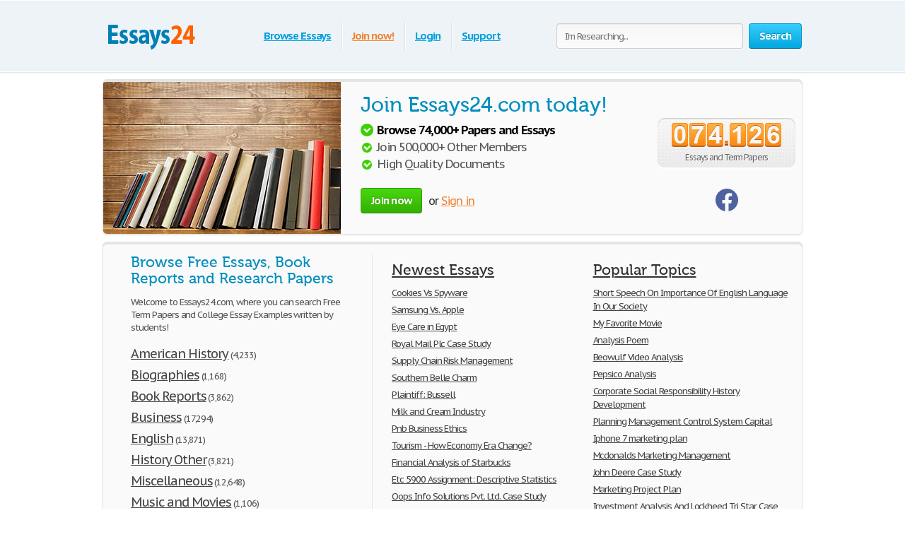

--- FILE ---
content_type: text/html; charset=UTF-8
request_url: https://www.essays24.com/
body_size: 20695
content:
<!DOCTYPE html>
<html xmlns="http://www.w3.org/1999/xhtml" lang="en">
<head>
	<meta charset="utf-8">
	<meta name="viewport" content="width=device-width, initial-scale=1">
	<title>Free Essays, Term Papers, Research Paper, and Book Report</title>
	<meta name="description" content="Free essays, research papers, term papers, and other writings on literature, science, history, politics, and more." />

	
        <style>@font-face{font-display: swap;font-family:'museo500';src:url('/i/fonts/museo500-regular.eot');src:url('/i/fonts/museo500-regular.eot?#iefix') format('embedded-opentype'), url('/i/fonts/museo500-regular.woff') format('woff'), url('/i/fonts/museo500-regular.ttf') format('truetype'), url('/i/fonts/museo500-regular.svg#museo500') format('svg');font-weight:normal;font-style:normal;} html{height:100%;} body{margin:0;color:#555;font:13px/18px 'PT Sans Caption',arial,sans-serif;background:#fff;height:100%;position:relative;letter-spacing:-0.08em;min-width:1000px;} header, nav, section, article, aside, footer{display:block} img{border-style:none;} a{color: #027ca5;outline:none;} a:hover{text-decoration:none;} input, textarea, select{font:100% 'PT Sans Caption',arial,sans-serif;vertical-align:middle;letter-spacing:-0.08em;} form, fieldset{margin:0;padding:0;border-style:none;} select{overflow:hidden;outline:none;height:34px;float:left;padding:6px 6px 6px 10px;border:1px solid #ccc;-moz-border-radius:4px;-webkit-border-radius:4px;border-radius:4px;background:#f7f7f7;background:-moz-linear-gradient(top, #fcfcfc, #f7f7f7);background:-webkit-linear-gradient(top, #fcfcfc, #f7f7f7);background:-o-linear-gradient(top, #fcfcfc, #f7f7f7);background:-ms-linear-gradient(top, #fcfcfc, #f7f7f7);background:linear-gradient(top, #fcfcfc, #f7f7f7);-pie-background:linear-gradient(top, #fcfcfc, #f7f7f7);position:relative;font-size:15px;color:#323232;letter-spacing:-0.05em;overflow:hidden;position:relative;line-height:34px;} select.error{border-color:#ff8080;background:#fbf3f3;background:-moz-linear-gradient(top, #fbf3f3, #f7eeee);background:-webkit-linear-gradient(top, #fbf3f3, #f7eeee);background:-o-linear-gradient(top, #fbf3f3, #f7eeee);background:-ms-linear-gradient(top, #fbf3f3, #f7eeee);background:linear-gradient(top, #fbf3f3, #f7eeee);-pie-background:linear-gradient(top, #fbf3f3, #f7eeee);} .container{width:100%;overflow:hidden;position:relative;min-height:100%;} .wrapper{width:990px;margin:0 auto;position:relative;padding:0 0 118px 0;} .header{position:relative;margin:0 -2000px 9px;padding:20px 2000px 0;height:80px;overflow:hidden;background-color: #edf3f7;border:1px solid #fff;-moz-box-shadow:0 0 3px rgba(0,0,0,0.25), inset 0 0 10px #e1f1f6;-webkit-box-shadow:0 0 3px rgba(0,0,0,0.25), inset 0 0 10px #e1f1f6;box-shadow:0 0 3px rgba(0,0,0,0.25), inset 0 0 10px #e1f1f6;} .logo{margin:4px 0 0 0;overflow:hidden;padding:0;display:block;background:url(/i/i/logo.png) no-repeat;width:140px;height:65px;text-indent:-9999px;float:left;} .logo-img{float:left;cursor:pointer;z-index:10;position:relative;margin:4px 0 0 0;} .logo-img>img{vertical-align:top;} .logo a{height:100%;display:block;} .radioArea,.checkboxArea{display:none;} .search-form{float:right;position:relative;padding:12px 0 0 0;z-index:10;} .search-form .text{float:left;height:34px;outline:none;border:1px solid #ccc;-moz-box-shadow:inset 0 1px 0 #eaeaea, 0 1px 1px #fff;-webkit-box-shadow:inset 0 1px 0 #eaeaea, 0 1px 1px #fff;box-shadow:inset 0 1px 0 #eaeaea, 0 1px 1px #fff;-moz-border-radius:4px;-webkit-border-radius:4px;border-radius:4px;background:#fcfcfc;background:-moz-linear-gradient(top, #f7f7f7, #fcfcfc);background:-webkit-linear-gradient(top, #f7f7f7, #fcfcfc);background:-o-linear-gradient(top, #f7f7f7, #fcfcfc);background:-ms-linear-gradient(top, #f7f7f7, #fcfcfc);background:linear-gradient(top, #f7f7f7, #fcfcfc);-pie-background:linear-gradient(top, #f7f7f7, #fcfcfc);width:240px;padding:0 11px;margin:0 8px 0 0;color:#898989;font-size:13px;position:relative;text-shadow:0 1px 0 #fff;} .search-form input[type=radio]{margin:4px 4px 0 0;padding:0;width:12px;height:12px;float:left;} .search-form label{line-height:19px;font-size:15px;color:#038fbe;float:left;margin:0 35px 0 0;} .search-form label span{border-bottom:1px dashed #038fbe;display:inline-block;vertical-align:top;line-height:18px;cursor:pointer;} .search-form label:hover span, .search-form label.active span{border:none;} .search-form .holder{overflow:hidden;} .search-form .text-active,.text-active{color:#000;} .search-form .c-button{float:left;} .navigation{text-align:center;position:relative;} .navigation>ul{margin:0;padding:10px 0 0 15px;list-style:none;display:inline-block;vertical-align:top;height:42px;font-weight:bold;font-size:15px;} .navigation>ul>li{float:left;height:36px;padding:3px 6px 2px;line-height:36px;background:url(/i/i/border01.png) repeat-y 0 0;text-shadow:1px 0 0 #fff;color:#fff;text-decoration:none;} .navigation>ul>li>span{display:block;height:34px;line-height:32px;position:relative;text-shadow:none;padding:1px 9px;} .navigation>ul>li.active>span{background:#009acc;padding:0 8px;background:-moz-linear-gradient(top, #0ab5ed, #009acc);background:-webkit-linear-gradient(top, #0ab5ed, #009acc);background:-o-linear-gradient(top, #0ab5ed, #009acc);background:-ms-linear-gradient(top, #0ab5ed, #009acc);background:linear-gradient(top, #0ab5ed, #009acc);-pie-background:linear-gradient(top, #0ab5ed, #009acc);-moz-box-shadow:0 1px 1px #fff;-webkit-box-shadow:0 1px 1px #fff;box-shadow:0 1px 1px #fff;-moz-border-radius:4px;-webkit-border-radius:4px;border-radius:4px;border:1px solid #0094c5;border-bottom-color:#006e92;} .navigation>ul>li:first-child{background:none;} .navigation>ul a{color:#009fdf;text-shadow:0 1px 1px #fff;} .navigation i{display:block;position:absolute;background:url(/i/i/arrow-nav.png) no-repeat;width:13px;height:9px;position:absolute;top:100%;left:50%;margin:0 0 0 -6px;} .footer{position:relative;height:117px;border-top:1px solid #ced7d9;background:#f2fcff;margin:-118px 0 0 0;} .footer .holder{overflow:hidden;position:relative;width:950px;margin:0 auto;padding:12px 20px 0;} .copyright{float:left;width:230px;margin:0 7px 0 0;padding:18px 0 0 0;} .footer-nav{float:left;background:url(/i/i/border01.png) repeat-y 0 0;padding:0 0 0 28px;min-height:90px;} .footer-nav ul{margin:0 0 0 8px;padding:18px 0 0 0;list-style:none;float:left;min-width:90px;} .footer-nav ul:first-child{margin:0;} .footer .box{background:url(/i/i/border01.png) repeat-y 0 0;padding:29px 0 0 30px;margin:0 0 0 30px;float:left;min-height:61px;} .social{position:relative;overflow:hidden;margin:0;padding:0;list-style:none;} .social li{float:left;height:32px;line-height:30px;margin:0 0 0 20px;} .social li:first-child{margin:0;} .social img{vertical-align:top;} .social a{color:#323232;} .social span{line-height:32px;text-decoration:underline;padding:0 0 0 10px;} .social a:hover span{text-decoration:none;} .c-button{position:relative;overflow:hidden;cursor:pointer;text-decoration:none;display:inline-block;vertical-align:top;color:#fff;-moz-box-shadow:0 1px 1px #fff;-webkit-box-shadow:0 0 1px 1px #fff;box-shadow:0 0 1px 1px #fff;letter-spacing:-0.05em;} .c-button>img{vertical-align:top;} .bold{font-weight:bold;} .c-button input{position:absolute;left:0;top:0;width:100%;height:100%;border:none;outline:none;background:url(/i/i/none.gif) repeat;font-size:0px;line-height:0px;overflow:hidden;text-indent:-9999px;margin:0;padding:0;cursor:pointer;} .big-button{height:34px;line-height:34px;-moz-border-radius:4px;-webkit-border-radius:4px;border-radius:4px;font-size:15px;padding:0 14px;} .save-icon{margin:7px 9px 0 0;display:inline-block;vertical-align:top;background:url(/i/i/save-ico.png) no-repeat;width:18px;height:19px;} .pdf-icon{margin:7px 9px 0 0;display:inline-block;vertical-align:top;background:url(/i/i/pdf-ico.png) no-repeat;width:18px;height:19px;} .zip-icon{margin:7px 9px 0 0;display:inline-block;vertical-align:top;background:url(/i/i/zip-ico.png) no-repeat;width:18px;height:19px;} .next-ico{margin:12px 0 0 3px;display:inline-block;vertical-align:top;background:url(/i/i/arrow-next.png) no-repeat;width:6px;height:10px;} .soc-icon{margin:5px 5px 0 0;} .small-button{height:24px;line-height:24px;-moz-border-radius:3px;-webkit-border-radius:3px;border-radius:3px;font-size:13px;padding:0 7px;} .blue-button{text-shadow:0 -1px 1px #0082ad;border:1px solid #0094c5;border-bottom-color:#006e92;background:#02a8df;background:-moz-linear-gradient(top, #36ccfe, #02a8df);background:-webkit-linear-gradient(top, #36ccfe, #02a8df);background:-o-linear-gradient(top, #36ccfe, #02a8df);background:-ms-linear-gradient(top, #36ccfe, #02a8df);background:linear-gradient(top, #36ccfe, #02a8df);-pie-background:linear-gradient(top, #36ccfe, #02a8df);} .blue-button:hover{background:#00a7df;background:-moz-linear-gradient(top, #0cbdf8, #00a7df);background:-webkit-linear-gradient(top, #0cbdf8, #00a7df);background:-o-linear-gradient(top, #0cbdf8, #00a7df);background:-ms-linear-gradient(top, #0cbdf8, #00a7df);background:linear-gradient(top, #0cbdf8, #00a7df);-pie-background:linear-gradient(top, #0cbdf8, #00a7df);} .blue-button:active{background:#009acd;background:-moz-linear-gradient(top, #0ab4ec, #009acd);background:-webkit-linear-gradient(top, #0ab4ec, #009acd);background:-o-linear-gradient(top, #0ab4ec, #009acd);background:-ms-linear-gradient(top, #0ab4ec, #009acd);background:linear-gradient(top, #0ab4ec, #009acd);-pie-background:linear-gradient(top, #0ab4ec, #009acd);} .orange-button{text-shadow:0 -1px 1px #db7600;border:1px solid #e27a00;border-bottom-color:#c16800;background:#ff9a16;background:-moz-linear-gradient(top, #ffc35c, #ff9a16);background:-webkit-linear-gradient(top, #ffc35c, #ff9a16);background:-o-linear-gradient(top, #ffc35c, #ff9a16);background:-ms-linear-gradient(top, #ffc35c, #ff9a16);background:linear-gradient(top, #ffc35c, #ff9a16);-pie-background:linear-gradient(top, #ffc35c, #ff9a16);} .orange-button:hover{background:#ff9a15;background:-moz-linear-gradient(top, #ffb83e, #ff9a15);background:-webkit-linear-gradient(top, #ffb83e, #ff9a15);background:-o-linear-gradient(top, #ffb83e, #ff9a15);background:-ms-linear-gradient(top, #ffb83e, #ff9a15);background:linear-gradient(top, #ffb83e, #ff9a15);-pie-background:linear-gradient(top, #ffb83e, #ff9a15);} .orange-button:active{background:#f08c09;background:-moz-linear-gradient(top, #ffb027, #f08c09);background:-webkit-linear-gradient(top, #ffb027, #f08c09);background:-o-linear-gradient(top, #ffb027, #f08c09);background:-ms-linear-gradient(top, #ffb027, #f08c09);background:linear-gradient(top, #ffb027, #f08c09);-pie-background:linear-gradient(top, #ffb027, #f08c09);} .green-button{text-shadow:0 -1px 1px #288d00;border:1px solid #329d09;border-bottom-color:#267b05;background:#ff9a16;background:-moz-linear-gradient(top, #47d80e, #33b100);background:-webkit-linear-gradient(top, #47d80e, #33b100);background:-o-linear-gradient(top, #47d80e, #33b100);background:-ms-linear-gradient(top, #47d80e, #33b100);background:linear-gradient(top, #47d80e, #33b100);-pie-background:linear-gradient(top, #47d80e, #33b100);} .green-button:hover{background:#32b100;background:-moz-linear-gradient(top, #39c900, #32b100);background:-webkit-linear-gradient(top, #39c900, #32b100);background:-o-linear-gradient(top, #39c900, #32b100);background:-ms-linear-gradient(top, #39c900, #32b100);background:linear-gradient(top, #39c900, #32b100);-pie-background:linear-gradient(top, #39c900, #32b100);} .green-button:active{background:#37c300;background:-moz-linear-gradient(top, #37c300, #2ea100);background:-webkit-linear-gradient(top, #37c300, #2ea100);background:-o-linear-gradient(top, #37c300, #2ea100);background:-ms-linear-gradient(top, #37c300, #2ea100);background:linear-gradient(top, #37c300, #2ea100);-pie-background:linear-gradient(top, #37c300, #2ea100);} .gray-button{text-shadow:0 1px 1px #fff;color:#323232;border:1px solid #d2d2d2;border-bottom-color:#bcbcbc;background:#e7e7e7;background:-moz-linear-gradient(top, #fdfdfd, #e7e7e7);background:-webkit-linear-gradient(top, #fdfdfd, #e7e7e7);background:-o-linear-gradient(top, #fdfdfd, #e7e7e7);background:-ms-linear-gradient(top, #fdfdfd, #e7e7e7);background:linear-gradient(top, #fdfdfd, #e7e7e7);-pie-background:linear-gradient(top, #fdfdfd, #e7e7e7);} .gray-button:hover{background:#e7e7e7;background:-moz-linear-gradient(top, #f9f9f9, #e7e7e7);background:-webkit-linear-gradient(top, #f9f9f9, #e7e7e7);background:-o-linear-gradient(top, #f9f9f9, #e7e7e7);background:-ms-linear-gradient(top, #f9f9f9, #e7e7e7);background:linear-gradient(top, #f9f9f9, #e7e7e7);-pie-background:linear-gradient(top, #f9f9f9, #e7e7e7);} .gray-button:active{background:#dbdbdb;background:-moz-linear-gradient(top, #ededed, #dbdbdb);background:-webkit-linear-gradient(top, #ededed, #dbdbdb);background:-o-linear-gradient(top, #ededed, #dbdbdb);background:-ms-linear-gradient(top, #ededed, #dbdbdb);background:linear-gradient(top, #ededed, #dbdbdb);-pie-background:linear-gradient(top, #ededed, #dbdbdb);} .red-button{text-shadow:0 1px 1px #fff;color:#900900;border:1px solid #d2d2d2;background:#e7e7e7;background:-moz-linear-gradient(top, #fdfdfd, #e7e7e7);background:-webkit-linear-gradient(top, #fdfdfd, #e7e7e7);background:-o-linear-gradient(top, #fdfdfd, #e7e7e7);background:-ms-linear-gradient(top, #fdfdfd, #e7e7e7);background:linear-gradient(top, #fdfdfd, #e7e7e7);-pie-background:linear-gradient(top, #fdfdfd, #e7e7e7);} .red-button:hover{background:#910900;border-color:#810800;color:#fff;text-shadow:-1px 1px 0 #720700;background:-moz-linear-gradient(top, #b00b00, #910900);background:-webkit-linear-gradient(top, #b00b00, #910900);background:-o-linear-gradient(top, #b00b00, #910900);background:-ms-linear-gradient(top, #b00b00, #910900);background:linear-gradient(top, #b00b00, #910900);-pie-background:linear-gradient(top, #b00b00, #910900);} .red-button:active{background:#820800;border-color:#810800;color:#fff;text-shadow:-1px 1px 0 #720700;background:-moz-linear-gradient(top, #9e0a00, #820800);background:-webkit-linear-gradient(top, #9e0a00, #820800);background:-o-linear-gradient(top, #9e0a00, #820800);background:-ms-linear-gradient(top, #9e0a00, #820800);background:linear-gradient(top, #9e0a00, #820800);-pie-background:linear-gradient(top, #9e0a00, #820800);} .gray-box,.white-box,.green-box,.blue-box,.purple-box{-moz-border-radius:6px;-webkit-border-radius:6px;border-radius:6px;position:relative;padding:3px 0 0 0;} .gray-box{background:#fafafa;border:1px solid #e4e4e4;-moz-box-shadow:inset 0 3px 0 #e4e4e4, 0 1px 2px rgba(0,0,0,0.10);-webkit-box-shadow:inset 0 3px 0 #e4e4e4, 0 1px 2px rgba(0,0,0,0.10);box-shadow:inset 0 3px 0 #e4e4e4, 0 1px 2px rgba(0,0,0,0.10);} .white-box{background:#fff;border:1px solid #e4e4e4;-moz-box-shadow:inset 0 3px 0 #e4e4e4, 0 1px 2px rgba(0,0,0,0.10);-webkit-box-shadow:inset 0 3px 0 #e4e4e4, 0 1px 2px rgba(0,0,0,0.10);box-shadow:inset 0 3px 0 #e4e4e4, 0 1px 2px rgba(0,0,0,0.10);} .green-box{background:#eeffe7;border:1px solid #c3ffab;-moz-box-shadow:inset 0 3px 0 #c3ffab, 0 1px 2px rgba(0,0,0,0.10);-webkit-box-shadow:inset 0 3px 0 #c3ffab, 0 1px 2px rgba(0,0,0,0.10);box-shadow:inset 0 3px 0 #c3ffab, 0 1px 2px rgba(0,0,0,0.10);} .blue-box{background:#f2fcff;border:1px solid #c7eaf5;-moz-box-shadow:inset 0 3px 0 #c7eaf5, 0 1px 2px rgba(0,0,0,0.10);-webkit-box-shadow:inset 0 3px 0 #c7eaf5, 0 1px 2px rgba(0,0,0,0.10);box-shadow:inset 0 3px 0 #c7eaf5, 0 1px 2px rgba(0,0,0,0.10);} .purple-box{background:#f0f3f9;border:1px solid #dce3ef;-moz-box-shadow:inset 0 3px 0 #dce3ef, 0 1px 2px rgba(0,0,0,0.10);-webkit-box-shadow:inset 0 3px 0 #dce3ef, 0 1px 2px rgba(0,0,0,0.10);box-shadow:inset 0 3px 0 #dce3ef, 0 1px 2px rgba(0,0,0,0.10);} .promo-block{overflow:hidden;margin:10px 0;} .promo-gallery{width:336px;height:215px;position:relative;float:left;margin:0 28px 0 0;float:left;padding:0;list-style:none;overflow:hidden;} .promo-gallery.collage{width:336px;} .promo-gallery>li{position:absolute;left:0;top:0;width:100%;height:100%;overflow:hidden;display:none;} .promo-gallery .promo-image{float:none;} .promo-image{float:left;vertical-align:top;border-right:1px solid #eaeaea;-moz-border-radius:3px 0 0 3px;-webkit-border-radius:3px 0 0 3px;border-radius:3px 0 0 3px;margin:0 28px 0 0;} .promo-block h3,.promo-block h2{font-weight:normal;margin:9px 0 0 0;font-size:29px;line-height:47px;color:#038fbe;font-family:'museo500';letter-spacing:normal;} .promo-block.bottom h3{margin:0;} .promo-block.bottom .c-button{float:right;margin:22px 82px 0 20px;} .list{margin:0;padding:0 0 0 2px;list-style:none;overflow:hidden;} .list li, .list span{padding:0 0 0 21px;background:url(/i/i/tick01.png) no-repeat 0 6px;} .list span{display:block;} .list .active{font-weight:bold;color:#010101;margin:0 0 0 -2px;padding:0 0 0 23px;background:url(/i/i/tick02.png) no-repeat 0 3px;} .promo-block .list{font-size:17px;line-height:24px;letter-spacing:-0.07em;} .promo-block .row{line-height:36px;font-size:16px;color:#323232;margin:22px 0 0 0;} .promo-block .row .c-button{margin:0 5px 0 0;} .promo-block .row .login{color:#f08336;} .promo-block .right-col{float:right;padding:0 9px 0 0;margin:-5px 0 0 12px;text-align:center;} .promo-block .right-col .social{display:inline-block;vertical-align:top;margin:30px 0 0 0;} .counter-block{background:url(/i/i/counter-bg.png) repeat;-moz-box-shadow:inset 0 1px 2px rgba(0,0,0,0.20), 0 2px 5px #fff;-webkit-box-shadow:inset 0 1px 2px rgba(0,0,0,0.20), 0 2px 5px #fff;box-shadow:inset 0 1px 2px rgba(0,0,0,0.20), 0 2px 5px #fff;height:70px;-moz-border-radius:10px;-webkit-border-radius:10px;border-radius:10px;position:relative;overflow:hidden;text-align:center;padding:0 19px;font-size:12px;line-height:15px;} .counter{position:relative;margin:0;padding:7px 0;list-style:none;display:inline-block;vertical-align:top;overflow:hidden;} .counter>li{width:23px;height:34px;overflow:hidden;text-indent:-100px;background:url(/i/i/counter.png) no-repeat;margin:0 1px;float:left;} .counter .point{width:5px;height:7px;background-position:50% -777px;margin-top:25px;} .counter .item-0{background-position:0 0;} .counter .item-1{background-position:0 -35px;} .counter .item-2{background-position:0 -70px;} .counter .item-3{background-position:0 -105px;} .counter .item-4{background-position:0 -140px;} .counter .item-5{background-position:0 -175px;} .counter .item-6{background-position:0 -210px;} .counter .item-7{background-position:0 -245px;} .counter .item-8{background-position:0 -280px;} .counter .item-9{background-position:0 -315px;} .counter .item-10{background-position:0 -350px;} .counter .item-11{background-position:0 -385px;} .counter .item-12{background-position:0 -420px;} .counter .item-13{background-position:0 -455px;} .counter .item-14{background-position:0 -490px;} .counter .item-15{background-position:0 -525px;} .counter .item-16{background-position:0 -560px;} .counter .item-17{background-position:0 -595px;} .counter .item-18{background-position:0 -630px;} .counter .item-19{background-position:0 -665px;} .counter .item-20{background-position:0 -700px;} .counter-block p{margin:0;text-shadow:1px 1px 0 #fff;color:#666;} .columns-holder{position:relative;margin:10px 0;} .columns-holder:after{clear:both;display:block;content:'';} .section-head{font-weight:normal;margin:9px 0 0 0;font-size:26px;line-height:47px;color:#038fbe;font-family:'museo500';letter-spacing:normal;} .promo-blog{float:left;width:572px;padding:0 18px 7px;min-height:330px;} .promo-blog .two-columns{overflow:hidden;position:relative;} .promo-blog .two-columns .column{float:right;width:275px;} .promo-blog .two-columns .column:first-child{float:left;} .promo-blog .head{font-weight:bold;font-size:17px;line-height:24px;} .promo-blog .head a{color:#323232;} .promo-blog .head a:hover{text-decoration:underline;color:#038fbe;} .promo-blog p{margin:6px 0 3px 0;} .promo-blog .more{font-size:16px;line-height:21px;color:#038fbe;font-weight:bold;} .promo-blog .more:hover{color:#39b2e3;} .people-block{float:right;width:340px;padding:0 14px 7px;min-height:330px;} .people-list{margin:0;padding:0;list-style:none;} .people-list>li{overflow:hidden;padding:16px 0 0 0;background:url(/i/i/people-bg.png) no-repeat 50% 0;margin:6px 0 0 0;} .people-list>li:first-child{background:none;padding:0;} .people-list .avatar{float:left;width:64px;height:64px;padding:4px;overflow:hidden;position:relative;margin:0 0 0 4px;} .people-list .avatar img{vertical-align:top;} .people-list .avatar .mask{position:absolute;width:100%;height:100%;overflow:hidden;left:0;top:0;background:url(/i/i/people-mask.png) no-repeat;display:block;z-index:5;} .people-list p{margin:10px 0 0 86px;line-height:16px;} .categories-block{padding:17px 18px;overflow:hidden;} .categories-block .column{float:right;width:590px;padding:0 0 0 28px;background:url(/i/i/border01.png) repeat-y;} .categories-block .column:first-child{float:left;padding:0;width:325px;background:none;} .categories-block .holder{position:relative;overflow:hidden;} .categories-block .holder .box{width:195px;float:left;} .categories-block .holder .box:first-child{} .categories-block ul{margin:0;padding:0;list-style:none;line-height:21px;float:right;width:150px;} .categories-block .holder>ul:first-child{float:left;} .categories-block ul a{color:#444;} .categories-block ul a:hover{color:#038fbe;} .categories-block .box ul{line-height:19px;float:none;width:100%;} .categories-block .section-head{margin:0 0 7px 0;line-height:38px;} .categories-block h4{font-weight:normal;margin:0;font-size:21px;line-height:45px;color:#038fbe;font-family:'museo500';letter-spacing:normal;} .categories-block h4 a{color:#323232;} .categories-block h4 a:hover{color:#038fbe;text-decoration:underline;} .promo-box{margin:30px 0;} .promo-box .box{width:728px;height:90px;margin:0 auto;cursor:pointer;} .aside .advertising{width:300px;height:600px;width:300px;height:600px;margin:0;} .content-box .promo-box{margin:20px 0 20px -15px;} .side-holder{position:relative;margin:0 0 27px 0;} .side-holder:after{display:block;content:'';clear:both;width:100%;height:0;visibility:hidden;} .side-holder .content{float:left;width:737px;} .side-holder .aside{float:right;width:243px;} .aside .box-head{font-size:18px;line-height:22px;font-weight:normal;margin:0 0 5px 0;font-family:'museo500';color:#323232;letter-spacing:normal;background:url(/i/i/border02.png) repeat-x 0 100%;padding:0 0 10px;} .aside-box{margin:0 0 10px 0;padding:17px 15px 16px;} .aside-box ul{list-style:none;} .documents-list{font-size:15px;line-height:24px;margin:0 0 16px 0;padding:0;} .subcategoryes{font-size:13px;line-height:16px;} .subcategoryes>li{margin:8px 0;} .aside-box .button-holder{margin:0 0 4px 0;text-align:center;} .aside-box .list{font-size:14px;line-height:16px;padding:5px 6px 10px 6px;} .aside-box .list>li{margin:0 0 11px 0;background-position:0 2px;} .events-list{margin:0;padding:0 10px 0 0;list-style:none;} .events-list>li{border-top:1px solid #ccc;padding:6px 0 0 0;margin:0 0 12px 0;} .events-list>li:first-child{border:none;padding:0;} .events-list .head{font-size:15px;line-height:24px;margin:0 0 4px 0;} .events-list p{margin:0;} .events-list .row{overflow:hidden;font-size:12px;line-height:21px;color:#585858;} .events-list .row .info{float:left;} .events-list .row .rating-holder{float:right;margin:5px 0 0 0;} .events-list.essays{padding:0;} .events-list.essays>li{margin:0 0 8px 0;} .content-box{padding:12px 19px;} h1{font-weight:normal;margin:9px 0 0 0;font-size:29px;padding:15px 0 0 0;line-height:32px;color:#038fbe;font-family:'museo500';letter-spacing:normal;} .content-box h1{padding-top:2px;} .blogs{margin:27px 0 47px 0;padding:0;list-style:none;} .blogs>li{border-top:1px solid #ccc;padding:30px 0 0 0;overflow:hidden;margin:0 0 31px 0;} .blogs>li:first-child{padding:0;border:none;} .date-box{float:left;width:77px;height:77px;background:url(/i/i/date-bg.png) no-repeat;color:#fff;text-align:center;margin:3px 0 0 0;} .date-box .monat{height:25px;line-height:25px;} .date-box .date{font-size:32px;line-height:48px;} .blogs .holder{margin:0 0 0 90px;} .blogs h3{font-weight:normal;margin:0 0 6px 0;font-size:21px;line-height:24px;color:#038fbe;font-family:'museo500';letter-spacing:normal;} .blogs h3 a{color:#038fbe;} .blogs p{margin:0;font-size:14px;line-height:19px;} .blogs .more{color:#038fbe;font-weight:bold;} .post{overflow:hidden;margin:26px 0 0 0;} .post p{margin:0 0 19px 0;line-height:19px;font-size:15px;} .post .date-box{margin:3px 24px 12px 0;background:url(/i/i/post-date-bg.png) no-repeat;width:103px;height:103px;} .post .date-box .monat{height:32px;line-height:32px;font-size:17px;} .post .date-box .date{font-size:43px;line-height:67px;} .post .back a{color:#038fbe;font-size:15px;line-height:19px;} .post .back{margin:39px 0 48px;} .breadcrumbs{margin:15px 0 0 0;padding:0;list-style:none;overflow:hidden;font-size:15px;line-height:19px;} .breadcrumbs>li{float:left;margin:0 4px 0 0;} .breadcrumbs a{margin:0 0 0 4px;} .breadcrumbs>li:first-child a{margin:0;} .category-item h2{font-size:16px;margin:0;font-weight:normal;line-height:19px;color:#000;} .category-item h1{line-height:45px;margin-top:7px; color: #333;} .paging-holder{background:#f6f6f6;border:1px solid #ccc;-moz-border-radius:4px;-webkit-border-radius:4px;border-radius:4px;position:relative;padding:9px;margin:19px 0 29px 0;} .paging-holder p{margin:4px 0 7px 0;font-size:15px;line-height:19px;} .paging-holder .row{overflow:hidden;font-size:15px;padding:5px 0;line-height:24px;} .paging-holder .row .title{float:left;margin:0 11px 0 0;} .paging{margin:0;padding:0;list-style:none;float:left;} .paging>li{float:left;margin:0 5px 0 0;position:relative;} .paging a, .paging .point{display:block;position:relative;height:24px;line-height:24px;text-decoration:none;font-size:15px;color:#323232;text-shadow:0 1px 0 #fff;-moz-border-radius:3px;-webkit-border-radius:3px;border-radius:3px;border:1px solid #d2d2d2;border-bottom:1px solid #bcbcbc;background:#e7e7e7;background:-moz-linear-gradient(top, #fcfcfc, #e7e7e7);background:-webkit-linear-gradient(top, #fcfcfc, #e7e7e7);background:-o-linear-gradient(top, #fcfcfc, #e7e7e7);background:-ms-linear-gradient(top, #fcfcfc, #e7e7e7);background:linear-gradient(top, #fcfcfc, #e7e7e7);-pie-background:linear-gradient(top, #fcfcfc, #e7e7e7);padding:0 7px;min-width:10px;text-align:center;-moz-box-shadow:0 1px 1px #fff;-webkit-box-shadow:0 1px 1px #fff;box-shadow:0 1px 1px #fff;} .paging a:hover{background:#e7e7e7;background:-moz-linear-gradient(top, #f9f9f9, #e7e7e7);background:-webkit-linear-gradient(top, #f9f9f9, #e7e7e7);background:-o-linear-gradient(top, #f9f9f9, #e7e7e7);background:-ms-linear-gradient(top, #f9f9f9, #e7e7e7);background:linear-gradient(top, #f9f9f9, #e7e7e7);-pie-background:linear-gradient(top, #f9f9f9, #e7e7e7);} .paging a:active{background:#dbdbdb;background:-moz-linear-gradient(top, #ededed, #dbdbdb);background:-webkit-linear-gradient(top, #ededed, #dbdbdb);background:-o-linear-gradient(top, #ededed, #dbdbdb);background:-ms-linear-gradient(top, #ededed, #dbdbdb);background:linear-gradient(top, #ededed, #dbdbdb);-pie-background:linear-gradient(top, #ededed, #dbdbdb);} .paging a i{position:absolute;width:9px;height:5px;position:absolute;left:50%;margin:0 0 0 -4px;display:block;z-index:10;} .paging a .bottom{top:100%;background:url(/i/i/paging-mark.png) no-repeat 0 -6px;} .paging a .top{bottom:100%;background:url(/i/i/paging-mark.png) no-repeat 0 0;} .paging .active a{-pie-background:none;background:#888;color:#fff;text-shadow:0 1px 0 #666;border-color:#777;border-top:1px solid #585858;position:relative;border-radius:3px;} .top-paging.paging .active a{border-bottom:1px solid #585858;border-top:1px solid #777;} .paging .prev a, .paging .next a{background:none;border:none;color:#038fbe;text-decoration:underline;box-shadow:none;-pie-background:none;} .paging .prev{margin:0 10px 0 0;} .paging .next{margin:0 0 0 5px;} .paging .prev a{padding:0 0 0 12px;-pie-background:none;background:url(/i/i/prev.png) no-repeat 0 5px;} .paging .next a{padding:0 13px 0 0;-pie-background:none;background:url(/i/i/next.png) no-repeat 100% 5px;} .paging .prev a:hover, .paging .next a:hover{text-decoration:none;} .paging .prev.disabled a,.paging .next.disabled a{text-decoration:none;color:#bbb;cursor:default;} .paging .prev.disabled a{background-position:0 -21px;} .paging .next.disabled a{background-position:100% -21px;} .content-box .search-form{float:none;overflow:hidden;padding:0;} .content-box .search-form .text{float:left;width:585px;margin:0;} .content-box .search-form .c-button{float:right;margin:0;} .content-box .search-form .row{overflow:hidden;margin:0 0 8px 0;} .content-box .search-form a{font-size:15px;line-height:19px;color:#038fbe;} i.i_last_up{display:block;margin-right:10px;text-align:right;color:silver;} .paper{color:#000;} .paper-list{margin:15px 0 49px;padding:0;list-style:none;} .paper-list>li{position:relative;overflow:hidden;border-top:1px solid #ccc;padding:33px 0 0 0;margin:0 0 18px 0;} .paper-list>li:first-child{padding:0;border:none;} .paper-list .paper{float:left;width:130px;height:168px;overflow:hidden;float:left;border:1px solid #ccc;margin:4px 0 0 0;} .paper-list .paper img{vertical-align:top;} .paper-list .description{margin:0 0 0 160px;} .paper-list h3, .paper-list h2{font-weight:normal;margin:0 0 6px 0;font-size:21px;line-height:24px;color:#038fbe;font-family:'museo500';letter-spacing:normal;} .paper-list h3 a{color: #005f80;} .paper-list .description>p{margin:0 0 9px 0;font-size:16px;line-height:19px;color:#000;} .paper-list .info{font-size:16px;line-height:22px;} .rating-holder{width:126px;height:22px;background:url(/i/i/star-b.png) no-repeat 0 0;display:inline-block;vertical-align:top;margin:0 0 0 6px;position:relative;} .rating-holder.small{width:69px;height:12px;margin:0;background:url(/i/i/star-s.png) no-repeat 0 0;} .rating-holder .rating{height:22px;background:url(/i/i/star-b.png) no-repeat 0 -22px;display:block;} .rating-holder .rating ul{margin:0;padding:0;list-style:none;position:absolute;width:126px;height:22px;left:0;top:0;} .rating-holder .rating ul li{float:left;width:22px;height:22px;margin:0 0 0 4px;cursor:pointer;} .rating-holder .rating ul li:first-child{margin:0;} .rating-holder.small .rating{height:12px;background:url(/i/i/star-s.png) no-repeat 0 -12px;} .paper-list .info .author{margin:0 0 0 10px;} .paper-list .button-holder{overflow:hidden;padding:12px 0 2px 0;line-height:36px;} .paper-list .button-holder .c-button{float:left;margin:0 15px 5px 0} .paper-list .saved,.paper .saved{font-weight:bold;padding:0 0 0 17px;background:url(/i/i/arrow01.png) no-repeat 0 14px;font-size:16px;color:#555;display:inline-block;margin:0;} .paper .row .saved{background:#fff url(/i/i/arrow01.png) no-repeat 0 5px;font-size:16px;margin:8px 0 0 0;} .gallery-holder{position:relative;} .gallery-holder .gallery{width:212px;height:274px;position:relative;padding:0;list-style:none;border:1px solid #ccc;padding:1px;margin:14px -2px 5px;-moz-box-shadow:0 2px 6px rgba(0,0,0,0.15);-webkit-box-shadow:0 2px 6px rgba(0,0,0,0.15);box-shadow:0 2px 6px rgba(0,0,0,0.15);} .gallery-holder .gallery>li{position:absolute;width:100%;height:100%;left:1px;top:1px;display:none;} .gallery-holder .gallery>li>img{vertical-align:top;border:1px solid #eaeaea;} .gallery-holder .gallery .zoom{overflow:hidden;text-decoration:none;text-indent:-9999px;display:block;background:url(/i/i/zoom.png) no-repeat 50% 50%;width:100%;height:100%;position:absolute;left:0;top:0;display:none;z-index:10;} .gallery-holder .gallery>li:hover .zoom{display:block;} .gallery-holder .switch-holder{overflow:hidden;margin:0 -2px 8px;position:relative;} .switch-holder .prev,.switch-holder .next{margin:11px 0 0 0;display:block;width:9px;height:15px;text-indent:-9999px;overflow:hidden;text-decoration:none;} .switch-holder .prev{background:url(/i/i/prev.png) no-repeat 0 0;float:left;} .switch-holder .next{background:url(/i/i/next.png) no-repeat 0 0;float:right;} .switch-holder .prev.disabled{background-position:0 -26px;} .switch-holder .next.disabled{background-position:100% -26px;} .switch-holder .paging{margin:0;float:none;padding:5px 0 0 0;width:9999px;} .switch-holder .holder{position:relative;margin:0 17px;overflow:hidden;} .switch-holder .paging>li{margin:0 0 0 5px;} .switch-holder .paging>li a{min-width:20px;padding:0 2px;} .switch-holder .paging li:first-child{margin:0;} .switch-holder .paging>li.active a i{position:absolute;bottom:100%;background:url(/i/i/paging-mark.png) no-repeat 0 0;} .star-holder{overflow:hidden;} .star-holder .star-rating-control{float:left;} .star-holder .count{float:right;font-size:15px;line-height:19px;margin:6px 0 0 0;} .star-holder .radioAreaChecked, .star-holder .radioArea{display:none !important;} div.rating-cancel, div.star-rating{margin:3px 4px 0 0;float:left;width:22px;height:22px;text-indent:-999em;cursor:pointer;display:block;background:transparent;overflow:hidden} div.rating-cancel{margin:0;width:0;} div.star-rating a{background:url(/i/i/star01.png) no-repeat 0 0;} div.rating-cancel a,div.star-rating a{display:block;width:22px;height:22px;height:100%;border:0} div.star-rating-on a{background:url(/i/i/star01.png) no-repeat 0 100%;} div.star-rating-hover a{background-position:0 100%;} div.star-rating-readonly a{cursor:default !important} div.star-rating{background:transparent!important;overflow:hidden!important} .info-block{font-size:13px;line-height:24px;border-top:1px solid #ccc;border-bottom:1px solid #ccc;margin:13px 0 14px 0;padding:6px 0 10px 0;} .info-block p{margin:0;} .soc-list{margin:0 0 0 -10px;padding:0;list-style:none;overflow:hidden;position:relative;} .soc-list li{margin:0 0 5px 10px;float:left;} .soc-list li img{vertical-align:top;} .paper h1{padding-top:0;color:#333; font-size:38px; line-height: 42px; font-family: Georgia, Times, 'Times New Roman', serif;} .head-line{position:relative;overflow:hidden;} .head-line .soc-list{float:right;margin-top:10px;} div.aside-box > ul.soc-list{display:table-caption;} .paper p{margin:19px 0;font-size:16px;line-height:21px;} .paper .holder{position:relative;overflow:hidden;} .paper .holder .l-col{float:left;height:280px;margin:0 20px 0 0;} .paper .holder .l-col .advertising{width:336px;height:280px;} .paper .holder .r-col .advertising{width:200px;height:90px;margin:17px 0 0 0;} .paper .holder .r-col{position:relative;margin:0;float:left;} .paper .holder .row{position:relative;overflow:hidden;padding:0 0 15px 0;} .paper .holder .row .c-button{float:left;margin:0 15px 0 0;} .paper .tab-holder{background:#fcfcfc;background:-moz-linear-gradient(top, #f7f7f7, #fcfcfc);background:-webkit-linear-gradient(top, #f7f7f7, #fcfcfc);background:-o-linear-gradient(top, #f7f7f7, #fcfcfc);background:-ms-linear-gradient(top, #f7f7f7, #fcfcfc);background:linear-gradient(top, #f7f7f7, #fcfcfc);-pie-background:linear-gradient(top, #f7f7f7, #fcfcfc);border:1px solid #ccc;-moz-border-radius:4px;-webkit-border-radius:4px;border-radius:4px;position:relative;margin:32px 0 29px;padding:0 19px 8px;} .paper .tab-holder .head-box{overflow:hidden;padding:5px 0 7px 0;line-height:24px;} .paper .tab-holder .title{float:left;letter-spacing:-0.02em;margin:0 25px 0 0;color:#555;font-size:15px;} .paper .tab-holder .tab-control{float:left;margin:0;padding:0;list-style:none;} .paper .tab-holder .tab-control li{float:left;text-transform:uppercase;height:24px;line-height:24px;padding:1px 9px;letter-spacing:normal;position:relative;} .paper .tab-holder .tab-control .active{background:#009acc;padding:0 8px;background:#888;-moz-box-shadow:0 1px 1px #fff;-webkit-box-shadow:0 1px 1px #fff;box-shadow:0 1px 1px #fff;-moz-border-radius:4px;-webkit-border-radius:4px;border-radius:4px;border:1px solid #777;border-bottom-color:#585858;} .paper .tab-holder .tab-control .active a{text-decoration:none;color:#fff;} .paper .tab-holder .tab-control i{display:none;position:absolute;background:url(/i/i/paging-mark.png) no-repeat 0 -6px;width:9px;height:5px;position:absolute;top:100%;left:50%;margin:0 0 0 -3px;} .paper .tab-holder .tab-control .active i{display:block;} .paper .tab-holder .tab{overflow: hidden;background:#fcfcfc;background:-moz-linear-gradient(top, #f7f7f7, #fcfcfc);background:-webkit-linear-gradient(top, #f7f7f7, #fcfcfc);background:-o-linear-gradient(top, #f7f7f7, #fcfcfc);background:-ms-linear-gradient(top, #f7f7f7, #fcfcfc);background:linear-gradient(top, #f7f7f7, #fcfcfc);-pie-background:linear-gradient(top, #f7f7f7, #fcfcfc);border:1px solid #ccc;-moz-border-radius:4px;-webkit-border-radius:4px;border-radius:4px;position:relative;padding:15px 15px 20px;font-size:15px;line-height:19px;display:none;color:#555;} .comments-box img{vertical-align:top;} .comments-box{margin:0 0 49px 0;} .search-result h1{padding-top:0;margin-bottom:19px; color: #333;} div.paper>div{overflow-x:hidden;} .text-block p{margin:0 0 19px 0;color:#070707;font-size:15px;line-height:19px;} .text-block h1{margin-bottom:19px;padding-top:0;} .text-block h2{font-size:21px;line-height:24px;color:#070707;font-weight:bold;margin:0;} .text-block h3{font-size:17px;line-height:19px;color:#070707;font-weight:bold;margin:0;} .text-block h4{font-size:16px;font-weight:bold;margin:0;color:#070707;} .text-block .sub-heading{border-bottom:1px solid #ccc;padding:0 0 9px 0;margin:0 0 24px 0;} .text-block p a{color:#070707;} .check-list{margin:0 0 20px 0;padding:0;list-style:none;} .check-list li{overflow:hidden;font-size:13px;line-height:24px;} .check-list input[type=checkbox]{width:13px;height:13px;margin:5px 4px 0 0;padding:0;float:left;} .check-list label{float:left;color:#39b2e3;text-decoration:underline;cursor:pointer;} .check-list label:hover{text-decoration:none;} .check-list label.active{text-decoration:none;color:#000;} .word-count{margin:16px 0 9px 0;overflow:hidden;} .word-count .text-input{margin:0;float:left;width:52px;text-align:center;} .word-count .border{float:left;margin:0 8px;line-height:36px;} .text-input{outline:none;height:34px;display:block;padding:0 10px;border:1px solid #ccc;-moz-box-shadow:inset 0 1px 0 #eaeaea, 0 1px 0 #fff;-webkit-box-shadow:inset 0 1px 0 #eaeaea, 0 1px 0 #fff;box-shadow:inset 0 1px 0 #eaeaea, 0 1px 0 #fff;-moz-border-radius:4px;-webkit-border-radius:4px;border-radius:4px;background:#fcfcfc;background:-moz-linear-gradient(top, #f7f7f7, #fcfcfc);background:-webkit-linear-gradient(top, #f7f7f7, #fcfcfc);background:-o-linear-gradient(top, #f7f7f7, #fcfcfc);background:-ms-linear-gradient(top, #f7f7f7, #fcfcfc);background:linear-gradient(top, #f7f7f7, #fcfcfc);-pie-background:linear-gradient(top, #f7f7f7, #fcfcfc);position:relative;font-size:15px;color:#323232;letter-spacing:-0.05em;} .text-input.error{border-color:#ff8080;-moz-box-shadow:inset 0 1px 0 rgba(255,0,0,0.50), 0 1px 0 #fff;-webkit-box-shadow:inset 0 1px 0 rgba(255,0,0,0.50), 0 1px 0 #fff;box-shadow:inset 0 1px 0 rgba(255,0,0,0.50), 0 1px 0 #fff;background:#fbf3f3;background:-moz-linear-gradient(top, #f7eeee, #fbf3f3);background:-webkit-linear-gradient(top, #f7eeee, #fbf3f3);background:-o-linear-gradient(top, #f7eeee, #fbf3f3);background:-ms-linear-gradient(top, #f7eeee, #fbf3f3);background:linear-gradient(top, #f7eeee, #fbf3f3);-pie-background:linear-gradient(top, #f7eeee, #fbf3f3);} .ui-selectmenu.error{border-color:#ff8080;background:#fbf3f3;background:-moz-linear-gradient(top, #fbf3f3, #f7eeee);background:-webkit-linear-gradient(top, #fbf3f3, #f7eeee);background:-o-linear-gradient(top, #fbf3f3, #f7eeee);background:-ms-linear-gradient(top, #fbf3f3, #f7eeee);background:linear-gradient(top, #fbf3f3, #f7eeee);-pie-background:linear-gradient(top, #fbf3f3, #f7eeee);} .ui-selectmenu.error .ui-selectmenu-status{line-height:34px;} .aside select{width:211px;margin:10px 0 20px;} .aside-box .ui-selectmenu{margin:10px 0 20px 0;} .ui-selectmenu{overflow:hidden;outline:none;outline:none;height:34px;display:block;border:1px solid #ccc;-moz-border-radius:4px;-webkit-border-radius:4px;border-radius:4px;background:#f7f7f7;background:-moz-linear-gradient(top, #fcfcfc, #f7f7f7);background:-webkit-linear-gradient(top, #fcfcfc, #f7f7f7);background:-o-linear-gradient(top, #fcfcfc, #f7f7f7);background:-ms-linear-gradient(top, #fcfcfc, #f7f7f7);background:linear-gradient(top, #fcfcfc, #f7f7f7);-pie-background:linear-gradient(top, #fcfcfc, #f7f7f7);position:relative;font-size:15px;color:#323232;letter-spacing:-0.05em;overflow:hidden;position:relative;line-height:34px;} .ui-selectmenu:hover{text-decoration:none;} .ui-selectmenu-status{text-decoration:none;display:block;height:100%;overflow:hidden;padding:0 10px;color:#323232;font-size:15px;} .ui-selectmenu-menu{position:absolute;top:0;margin:-1px 0 0;display:none;border:1px solid #ccc;z-index:1001;border-radius:3px;} .ui-selectmenu-menu ul{list-style:none outside none;overflow:hidden;margin:0;padding:0;font-size:13px;line-height:16px;color:#323232;background:#fff;border-bottom:none;overflow:hidden;position:relative;background:#fcfcfc;-moz-border-radius:4px;-webkit-border-radius:4px;border-radius:4px;} .ui-selectmenu-menu li{margin:0;padding:3px 10px;cursor:pointer;} .ui-selectmenu-menu li:hover{background:#eef5fe;} .ui-selectmenu-icon{float:right;cursor:pointer;width:25px;height:34px;background:url(/i/i/select.gif) no-repeat 50% 50%;} .user-page .head-line{overflow:hidden;padding:5px 0 22px 0;border-bottom:1px solid #ccc;margin:0 0 12px 0;} .user-page.account .head-line{padding:15px 0 34px 0;margin:0 0 10px 0;} .user-page h1{margin:15px 0 0 0;padding:0;line-height:32px;} .user-info{float:right;padding:0 28px 0 0;} .user-info .box{float:left;width:66px;height:56px;margin:0 0 0 9px;border:1px solid #d2d2d2;border-top-color:#a6a6a6;-moz-border-radius:5px;-webkit-border-radius:5px;border-radius:5px;position:relative;overflow:hidden;background:#fdfdfd;background:-moz-linear-gradient(top, #f2f2f2, #fdfdfd);background:-webkit-linear-gradient(top, #f2f2f2, #fdfdfd);background:-o-linear-gradient(top, #f2f2f2, #fdfdfd);background:-ms-linear-gradient(top, #f2f2f2, #fdfdfd);background:linear-gradient(top, #f2f2f2, #fdfdfd);-pie-background:linear-gradient(top, #f2f2f2, #fdfdfd);text-align:center;} .user-info .box:first-child{margin:0;} .user-info .box .title{font-size:12px;line-height:16px;position:absolute;left:0;bottom:4px;display:block;color:#666;width:100%;text-shadow:1px 1px 0 #fff;} .user-info .box .sex{position:absolute;left:19px;top:6px;width:29px;height:30px;overflow:hidden;background:url(/i/i/sex-ico.png) no-repeat -100px 0;} .user-info .box .male{background-position:50% 0;} .user-info .box .female{background-position:50% -30px;} .user-info .box .none{background-position:50% -60px;} .user-info .box .count{font-size:27px;line-height:40px;color:#009fdf;} .user-info .box .country{width:25px;height:15px;position:absolute;left:21px;top:14px;background:url(/i/i/country.gif) no-repeat 0 0;} .user-info .box .country.item-000{background-position:0 0;} .user-info .box .country.item-001{background-position:-25px 0;} .user-info .box .country.item-002{background-position:-50px 0;} .user-info .box .country.item-003{background-position:-75px 0;} .user-page h3{font-weight:normal;margin:14px 0;font-size:19px;line-height:22px;color:#038fbe;font-family:'museo500';letter-spacing:normal;} .user-page .button-holder.l-button{margin-left:107px;} table{border-collapse:collapse;width:100%;-moz-border-radius:4px;-webkit-border-radius:4px;border-radius:4px;position:relative;overflow:hidden;margin:0 0 9px 0;} table tr:first-child td:first-child,table tr:first-child th:first-child{-moz-border-radius:4px 0 0 0;-webkit-border-radius:4px 0 0 0;border-radius:4px 0 0 0;} table tr:first-child td:last-child,table tr:first-child th:last-child{-moz-border-radius:0 4px 0 0;-webkit-border-radius:0 4px 0 0;border-radius:0 4px 0 0;} table tr:last-child td:first-child,table tr:last-child th:first-child{-moz-border-radius:0 0 0 4px;-webkit-border-radius:0 0 0 4px;border-radius:0 0 0 4px;} table tr:last-child td:last-child,table tr:last-child th:last-child{-moz-border-radius:0 0 4px 0;-webkit-border-radius:0 0 4px 0;border-radius:0 0 4px 0;} table td,table th{background-image:url(/i/i/border01.png);background-position:0 0;background-repeat:repeat-y;padding:6px 10px;line-height:17px;overflow:hidden;} table td{text-align:center;vertical-align:middle;color:#000;border-bottom:1px solid #fff;} table th{border-bottom:1px solid #ccc;line-height:16px;padding:5px 10px;} table td:first-child,table th:first-child{background-image:none;} table .odd-row td,table .odd-row th{background-color:#f7f7f7;} table .odd-row td{border-bottom:1px solid #f7f7f7;} table .rating-holder{display:inline-block;vertical-align:middle;float:none;} table .name{text-align:left;} table .title{width:260px !important;} table.account-table .title{width:200px !important;} .aligne-left{text-align:left;} .aligne-right{text-align:right;} .user-table{width:50%;margin:0 0 34px 0;} .user-table td{color:#009fdf;text-align:left;} .user-table td strong{font-size:15px;color:#555;} table .checked td{background-color:#e5faff;border-bottom-color:#fff;} .user-page .button-holder{margin:14px 0 7px 0;} .user-page .button-holder form{display:inline-block;vertical-align:top;} *+html .user-page .button-holder form{display:inline;} .head-line .info-row{font-size:15px;line-height:19px;color:#666;font-family:'PT Sans Caption',arial,sans-serif;display:inline-block;vertical-align:middle;margin:0 0 0 20px;} .account h1{margin-top:5px;} .account .menu{line-height:26px;overflow:hidden;margin:0 0 13px 0;letter-spacing:-0.01em;} .account .menu>ul{float:left;margin:0;padding:0;list-style:none;font-size:19px;font-family:'museo500';} .account .menu>ul>li{float:left;margin:0 25px 0 0;} .account .menu>ul>li.active a{color:#000;text-decoration:none;cursor:text;} .account .submenu{overflow:hidden;padding:0 0 4px 0;margin:0 0 20px 0;} .account .submenu>ul{float:left;position:relative;margin:0;padding:0;list-style:none;box-shadow:0 0 1px 1px #fff;} .account .submenu>ul>li{float:left;position:relative;margin:0 -1px 0 0;} .account .submenu>ul>li a{position:relative;cursor:pointer;text-decoration:none;display:inline-block;vertical-align:top;padding:0 7px;font-weight:bold;color:#fff;letter-spacing:-0.05em;height:24px;line-height:24px;text-shadow:0 1px 1px #fff;color:#323232;border:1px solid #d2d2d2;background:#e7e7e7;background:-moz-linear-gradient(top, #fdfdfd, #e7e7e7);background:-webkit-linear-gradient(top, #fdfdfd, #e7e7e7);background:-o-linear-gradient(top, #fdfdfd, #e7e7e7);background:-ms-linear-gradient(top, #fdfdfd, #e7e7e7);background:linear-gradient(top, #fdfdfd, #e7e7e7);-pie-background:linear-gradient(top, #fdfdfd, #e7e7e7);} .account .submenu>ul>li a:hover{background:#e7e7e7;background:-moz-linear-gradient(top, #f9f9f9, #e7e7e7);background:-webkit-linear-gradient(top, #f9f9f9, #e7e7e7);background:-o-linear-gradient(top, #f9f9f9, #e7e7e7);background:-ms-linear-gradient(top, #f9f9f9, #e7e7e7);background:linear-gradient(top, #f9f9f9, #e7e7e7);-pie-background:linear-gradient(top, #f9f9f9, #e7e7e7);} .account .submenu>ul>li a:active{background:#dbdbdb;background:-moz-linear-gradient(top, #ededed, #dbdbdb);background:-webkit-linear-gradient(top, #ededed, #dbdbdb);background:-o-linear-gradient(top, #ededed, #dbdbdb);background:-ms-linear-gradient(top, #ededed, #dbdbdb);background:linear-gradient(top, #ededed, #dbdbdb);-pie-background:linear-gradient(top, #ededed, #dbdbdb);} .account .submenu>ul>li.first a{-moz-border-radius:2px 0 0 2px;-webkit-border-radius:2px 0 0 2px;border-radius:2px 0 0 2px;} .account .submenu>ul>li.last a{-moz-border-radius:0 2px 2px 0;-webkit-border-radius:0 2px 2px 0;border-radius:0 2px 2px 0;} .account .submenu>ul>li.active a{background:#888;-pie-background:#888;color:#fff;text-shadow:none;border-color:#777777;border-bottom:1px solid #585858;cursor:text;} .account .submenu>ul>li.active{z-index:10;} .account .submenu>ul>li a i{background:url(/i/i/paging-mark.png) no-repeat 0 -6px;display:block;width:9px;height:5px;position:absolute;left:50%;margin:0 0 0 -4px;top:100%;overflow:hidden;text-indent:-9999px;display:none;} .account .submenu>ul>li.active a i{display:block;} .account-settings{position:relative;padding:16px 0 0 0;} .account-settings h3, .account-settings h2{font-weight:normal;margin:0 0 15px 0;padding:0 0 9px 0;font-size:21px;line-height:24px;color:#555;font-family:'museo500';letter-spacing:normal;border-bottom:1px solid #ccc;} .account-settings .text-input{width:378px;} .account-settings input[disabled].text-input{color:#999;} .account-settings .text-active{color:#000;} .account-settings label{line-height:19px;font-size:15px;color:#000;float:left;width:104px;margin:8px 5px 0 0;font-weight:bold;} .account-settings .two-line{margin-top:-3px;} .account-settings .row{overflow:hidden;padding:0 0 11px 0;} .account-settings .receive-block{padding:4px 0 0 109px;} .account-settings .receive-block .row{padding-bottom:19px;} .account-settings .receive-block label{margin:0;display:block;overflow:hidden;float:none;width:100%;} .account-settings .receive-block label input{width:12px;height:12px;float:left;margin:2px 8px 0 0;padding:0;} .account-settings .receive-block p{margin:3px 0 0 20px;font-size:14px;line-height:19px;color:#000;} .account-settings .section{margin-top:47px;} .account-settings table .type{width:500px;} .account-settings table{margin-bottom:30px;} .account-settings table td span{color:#898989;} .account-settings .buttoh-holder{overflow:hidden;margin:20px 0 7px 0;} .account-settings .button-holder .c-button{float:left;margin:0 20px 0 0;} .content-holder{padding:11px 20px;margin:0 0 30px 0;} .content-holder h1{margin-top:2px;} .login-form{background:url(/i/i/or.png) no-repeat 50% 50%;position:relative;overflow:hidden;padding:8px 0;margin:6px 0 0 0;} .login-form .border-text{font-size:16px;line-height:38px;color:#777;position:absolute;left:50%;top:50%;width:40px;height:40px;margin:-20px 0 0 -20px;text-align:center;font-weight:bold;} .login-form .column{width:430px;float:right;} .login-form .column:first-child{float:left;} .login-form .text-input, .upload-form .login-form .text-input{width:286px;float:right;} .login-form .text-active{color:#000 !important;} .login-form label, .upload-form .login-form label{line-height:19px;font-size:15px;color:#000;float:left;width:115px;margin:8px 0 0 0;font-weight:bold;cursor:pointer;} .login-form .row, .upload-form .login-form .row{overflow:hidden;padding:4px 0 8px 0;} .login-form .row.last{padding-bottom:0;} .login-form p{margin:0;} .login-form p a{color:#555;} .c-button .next{margin:12px 0 0 4px;} .login-form .button-holder{text-align:right;overflow:hidden;line-height:34px;margin:14px 0;} .login-form .button-holder .c-button{float:left;} .login-form .form-head{font-weight:bold;color:#000;margin:0;font-size:15px;line-height:19px;} .c-button .facebook-icon{margin:5px 10px 0 -9px;display:inline-block;vertical-align:top;width:24px;height:24px;background:url(/i/i/social.png) no-repeat 0 0;} .c-button .google-icon{margin:5px 10px 0 -9px;display:inline-block;vertical-align:top;width:24px;height:24px;background:url(/i/i/social.png) no-repeat 0 -52px;} .c-button .twitter-icon{margin:5px 10px 0 -9px;display:inline-block;vertical-align:top;width:24px;height:24px;background:url(/i/i/social.png) no-repeat 0 -26px;} .login-form .column .gray-button{min-width:185px;} .login-form .social-block{margin:10px 0 0 0;} .login-form .section{margin:0 0 7px 0;} .content-holder .promo-block{margin:17px 0 4px 0;} .activity-block{font-size:17px;line-height:24px;margin:20px 0 40px 0;} .activity-block mark{color:#33b500;font-weight:bold;font-size:20px;background:none;} .upload-form{position:relative;} .upload-form h3{font-weight:normal;margin:0 0 24px 0;padding:0 0 9px 0;font-size:21px;line-height:24px;color:#555;font-family:'museo500';letter-spacing:normal;border-bottom:1px solid #ccc;} .upload-form .row{overflow:hidden;padding:0 0 11px 0;line-height:34px;} .upload-form .column .row{line-height:19px;} .upload-form .number{background:url(/i/i/circle.png) no-repeat;width:31px;height:31px;padding:0;letter-spacing:-1px;line-height:29px;font-size:15px;color:#fff;text-align:center;float:left;margin:2px 15px 0 0;font-weight:bold;text-shadow:0 -1px 1px #0082ad;} .upload-form label{float:left;font-weight:bold;color:#000;font-size:15px;line-height:34px;min-width:95px;margin:0 7px 0 0;} .upload-form .text-input{float:left;width:378px;} .tabset{position:relative;overflow:hidden;margin:13px 0 20px 0;} .upload-form .row .message, .upload-form .tabset .message{color:#f50707;font-size:15px;line-height:34px;margin:0 0 0 14px;} .upload-form .row select{width:400px;} .upload-form .row .ui-selectmenu{float:left;width:398px !important;} .tabset .control{margin:0 0 -1px 0;padding:0;list-style:none;overflow:hidden;height:44px;position:relative;z-index:10;} .tabset .control li{float:left;line-height:40px;text-align:center;margin:0 5px 0 0;} .tabset .control li a{display:block;text-decoration:none;height:40px;font-size:15px;padding:0 30px;color:#323232;text-shadow:1px 1px 0 #fff;-moz-border-radius:4px 4px 0 0;-webkit-border-radius:4px 4px 0 0;border-radius:4px 4px 0 0;border:1px solid #ccc;background:#dbdbdb;background:-moz-linear-gradient(top, #eee, #dbdbdb);background:-webkit-linear-gradient(top, #eee, #dbdbdb);background:-o-linear-gradient(top, #eee, #dbdbdb);background:-ms-linear-gradient(top, #eee, #dbdbdb);background:linear-gradient(top, #eee, #dbdbdb);-pie-background:linear-gradient(top, #eee, #dbdbdb);} .tabset .control li.active a,.tabset .control li.active a:hover{height:44px;border-bottom:none;font-weight:bold;background:#f7f7f7;background:-moz-linear-gradient(top, #fdfdfd, #f7f7f7);background:-webkit-linear-gradient(top, #fdfdfd, #f7f7f7);background:-o-linear-gradient(top, #fdfdfd, #df7f7f7);background:-ms-linear-gradient(top, #fdfdfd, #f7f7f7);background:linear-gradient(top, #fdfdfd, #f7f7f7);-pie-background:linear-gradient(top, #fdfdfd, #f7f7f7);} .tabset .control li a:hover{background:#e7e7e7;background:-moz-linear-gradient(top, #f9f9f9, #e7e7e7);background:-webkit-linear-gradient(top, #f9f9f9, #e7e7e7);background:-o-linear-gradient(top, #f9f9f9, #e7e7e7);background:-ms-linear-gradient(top, #f9f9f9, #e7e7e7);background:linear-gradient(top, #f9f9f9, #e7e7e7);-pie-background:linear-gradient(top, #f9f9f9, #e7e7e7);} .tabset .control li a:active{background:#dbdbdb;background:-moz-linear-gradient(top, #ededed, #dbdbdb);background:-webkit-linear-gradient(top, #ededed, #dbdbdb);background:-o-linear-gradient(top, #ededed, #dbdbdb);background:-ms-linear-gradient(top, #ededed, #dbdbdb);background:linear-gradient(top, #ededed, #dbdbdb);-pie-background:linear-gradient(top, #ededed, #dbdbdb);} .tabset .tab{background:#f7f7f7;background:-moz-linear-gradient(top, #f7f7f7, #eee);background:-webkit-linear-gradient(top, #f7f7f7, #eee);background:-o-linear-gradient(top, #f7f7f7, #eee);background:-ms-linear-gradient(top, #f7f7f7, #eee);background:linear-gradient(top, #f7f7f7, #eee);-pie-background:linear-gradient(top, #f7f7f7, #eee);border:1px solid #d2d2d2;-moz-border-radius:0 4px 4px 4px;-webkit-border-radius:0 4px 4px 4px;border-radius:0 4px 4px 4px;position:relative;overflow:hidden;min-height:50px;padding:24px;display:none;} .tabset .tab p{font-size:15px;line-height:24px;margin:0 0 14px 0;} .file-input-area{filter:alpha(opacity=0);-moz-opacity:0;opacity:0;} .file-input{width:102px;height:36px;} .file-input .file{width:519px;position:relative;z-index:10;height:100%;overflow:hidden;} .file-input.big-button{padding:0;text-align:center;} .file-input .file-input-area{position:absolute;z-index:2;top:0;left:0;display:block;height:100px;width:100%;padding:0;margin:0;font-size:1000px;cursor:pointer;filter:alpha(opacity=0);-moz-opacity:0;opacity:0;} .file-input .file-2 .file-input-area{top:0;left:0px;} .file-input .file .text{position:absolute;z-index:2;top:0;left:0;width:500px;border:none;padding:0;margin:0;font-size:15px;line-height:34px;height:34px;color:#000;background:none;color:#000;} .file-input .file-2 .text{left:100px;padding:0 0 0 20px;} .file-input .button{float:left;width:102px;height:100%;padding:0;overflow:hidden;text-align:center;font-size:15px;color:#fff;text-decoration:none;} .file-input .file-2 .button{float:left;} .file.hover .orange-button{background:#ff9a15;background:-moz-linear-gradient(top, #ffb83e, #ff9a15);background:-webkit-linear-gradient(top, #ffb83e, #ff9a15);background:-o-linear-gradient(top, #ffb83e, #ff9a15);background:-ms-linear-gradient(top, #ffb83e, #ff9a15);background:linear-gradient(top, #ffb83e, #ff9a15);-pie-background:linear-gradient(top, #ffb83e, #ff9a15);} .file-input .file .text.load{color:#33b500;} .file-input .file .text.error{color:#f50707;} .tabset textarea{width:881px !important;padding:5px 0 5px 15px;border:1px solid #dadada;outline:none;position:relative;background:#fff;font-size:15px;line-height:21px;color:#000;min-height:100px;} .error{color:#f51717;font-size:15px;line-height:24px;} .tabset textarea.error{border-color:#ff8080;background:-moz-linear-gradient(top, #f7eeee, #fbf3f3);background:-webkit-linear-gradient(top, #f7eeee, #fbf3f3);background:-o-linear-gradient(top, #f7eeee, #fbf3f3);background:-ms-linear-gradient(top, #f7eeee, #fbf3f3);background:linear-gradient(top, #f7eeee, #fbf3f3);-pie-background:linear-gradient(top, #f7eeee, #fbf3f3);} .successfull{color:#33b500;} .upload-form .button-holder{text-align:right;overflow:hidden;line-height:34px;margin:14px 0;font-size:15px;margin:0 0 0 27px;} .upload-form .button-holder .c-button{float:left;} .upload-form .button-holder p{margin:0 0 0 15px;float:left;} .upload-form .button-holder p a{color:#555;} .upload-form .login-form .social-block{margin-bottom:20px;} .upload-form .uploaded{font-size:24px;line-height:31px;margin:25px 0;padding:0 0 0 46px;background:url(/i/i/tick03.png) no-repeat 0 0;min-height:31px;color:#33b500;} .upload-form .login-form .button-holder{margin-left:0;margin-top:20px;} .message-box{display:inline-block;vertical-align:top;line-height:34px;} .rating-block .text{line-height:24px;display:inline-block;vertical-align:top;margin:0 0 0 5px;letter-spacing:-0.05em;font-size:14px;} .rating-block{white-space:nowrap;} .aside .people-block{float:none;width:auto;color:#000;} .people-block .author{display:block;text-align:right;font-size:13px;line-height:16px;} .aside .people-block .avatar{margin:0;} .aside .people-block .people-list p{margin:9px 0 0 82px;} .aside .people-block .section-head{font-size:17px;line-height:24px;color:#323232;border-bottom:1px solid #ccc;padding:18px 0 7px 0;margin:0 0 13px 0;} .aside .people-list li{margin:5px 0 0;padding:15px 0 0;} .aside .people-list li:first-child{margin:0;padding:0;} .choose-block{position:relative;color:#000;} .choose-block h1{margin:2px 0 6px;letter-spacing:0.01em;} .choose-block .count-row{border-top:1px solid #ccc;padding:6px 0 0 0;letter-spacing:-0.04em;font-size:15px;line-height:19px;margin:0 0 27px 0;} .choose-list{margin:0 0 30px 0;padding:0;list-style:none;width:100%;font-size:1px;line-height:0px;text-align:justify;position:relative;} .choose-list:after{width:100%;height:0px;visibility:hidden;overflow:hidden;content:'';display:inline-block;} .choose-list > li{display:inline-block;vertical-align:bottom;text-align:center;font-size:13px;line-height:24px;width:220px;box-shadow:0 1px 2px rgba(0,0,0,0.35);background:#ededed;background:-moz-linear-gradient(top, #fdfdfd, #ededed);background:-webkit-linear-gradient(top, #fdfdfd, #ededed);background:-o-linear-gradient(top, #fdfdfd, #ededed);background:-ms-linear-gradient(top, #fdfdfd, #ededed);background:linear-gradient(top, #fdfdfd, #ededed);-pie-background:linear-gradient(top, #fdfdfd, #ededed);border-radius:5px;position:relative;overflow:hidden;} .choose-list > li:hover{background:#e4e4e4;background:-moz-linear-gradient(top, #f5f5f5, #e4e4e4);background:-webkit-linear-gradient(top, #f5f5f5, #e4e4e4);background:-o-linear-gradient(top, #f5f5f5, #e4e4e4);background:-ms-linear-gradient(top, #f5f5f5, #e4e4e4);background:linear-gradient(top, #f5f5f5, #e4e4e4);-pie-background:linear-gradient(top, #f5f5f5, #e4e4e4);} .choose-list .title{font-weight:bold;font-size:24px;line-height:30px;color:#009fdf;background:url(/i/i/border02.png) repeat-x 0 100%;margin:0;padding:0 0 6px 0;} .choose-list .title.small{font-size:20px;} .choose-list .holder{padding:13px 14px 20px;position:relative;} .choose-list dl{margin:0;padding:6px 0 14px;background:url(/i/i/border02.png) repeat-x 0 100%;color:#555;} .choose-list .c-button{margin-top:8px;} .choose-list dl dt{font-size:17px;line-height:21px;margin:0 0 14px 0;} .choose-list dl dd{font-weight:bold;font-size:21px;line-height:27px;margin:0;color:#000;} .choose-list dl .econom{font-weight:normal;display:block;font-size:15px;color:#33b100;line-height:15px;} .choose-list .row{padding:8px 0 12px;font-size:13px;line-height:18px;background:url(/i/i/border02.png) repeat-x 0 100%;color:#555;} .choose-list .no-border{background:none;} .choose-list .price{font-size:24px;line-height:32px;display:block;color:#000;margin:5px 0 0 0;} .payment-block{position:relative;min-height:482px;} .payment-block h1{letter-spacing:0.01em;padding:7px 0 23px;} .payment-form{position:relative;padding:0 0 7px 0;} .payment-step{font-size:21px;line-height:24px;padding:0 0 6px 0;border-bottom:1px solid #ccc;font-weight:normal;margin:0 0 8px 0;color:#555;letter-spacing:-0.035em;} .payment-form .term{font-size:15px;line-height:19px;color:#000;margin:0 0 38px 0;letter-spacing:-0.06em;} .payment-form .term a{margin:0 0 0 5px;} .select-method{margin:16px 0 33px 3px;padding:0;list-style:none;overflow:hidden;} .select-method > li{float:left;margin:0 20px 0 0;position:relative;border:1px solid #cccccc;border-radius:4px;overflow:hidden;} .select-method a{display:block;text-decoration:none;overflow:hidden;position:relative;} .select-method img{vertical-align:top;} .select-method input{position:absolute;left:15px;width:13px;height:13px;margin:0;outline:none;top:23px;cursor:pointer;} .select-method label{cursor:pointer;padding:14px 13px 14px 31px;height:30px;display:block;} .select-method label:hover,.select-method .active{background:#fffddd;} .select-method .active{cursor:default;} .payment-form .note{font-size:15px;line-height:21px;color:#000;line-height:21px;margin:29px 15px 37px 15px;} .agreement-block{position:relative;overflow:hidden;} .agreement{position:relative;overflow:auto;height:150px;color:#000;line-height:16px;padding:0;border:1px solid #ccc;font-size:12px;} .agreement .text-holder{margin:15px 10px 15px 15px;overflow:hidden;position:relative;} .agreement:after{display:block;content:'';position:absolute;left:0;bottom:0;background:#fff;z-index:2;height:15px;width:100%;} .confirmation{position:relative;font-size:15px;line-height:19px;color:#000;display:block;padding:0 0 0 23px;margin:17px 0;position:relative;} .confirmation input{margin:0;width:14px;height:14px;padding:0;position:absolute;left:0;top:3px;cursor:pointer;} .confirmation label{cursor:pointer;} .cardholder-details{position:relative;margin:0 0 8px 0;} .payment-form .row{overflow:hidden;padding:0 0 11px 148px;line-height:34px;position:relative;} .payment-form .row label{float:left;font-weight:bold;color:#000;font-size:15px;line-height:18px;width:148px;margin:0;position:absolute;left:0;top:9px;} .payment-form label span{display:block;font-weight:normal;font-size:12px;line-height:16px;color:#777;} .payment-form .text-input{float:left;width:230px;} .payment-form .row .massage{color:#f50707;font-size:15px;line-height:34px;margin:0 0 0 14px;display:none;} .payment-form .row.error-label .massage{display:inline;} .payment-form .row select{width:250px;} .payment-form .error{color:#323232;} .payment-form .row .ui-selectmenu{float:left;width:248pxpx !important;} .payment-form .section{margin:19px 0;} .payment-form .input-short{width:100px;} .payment-form .c-button{margin-right:10px;} .payment-form .info-row{position:relative;font-size:17px;line-height:21px;color:#000;letter-spacing:-0.035em;margin:17px 0 39px;} .payment-form .info-row span{display:block;margin:10px 0 0 0;font-size:15px;line-height:18px;} .checkout-block{position:relative;padding:9px 0 18px 0;} .secure-card{position:relative;padding:0 0 0 60px;font-size:15px;line-height:19px;color:#777;background:url(/i/i/secure-ico.png) no-repeat 8px 50%;min-height:40px;margin:0 0 39px 0;} .secure-card strong{display:block;color:#000;font-size:21px;line-height:21px;} .payment-form .checkout-block .row{padding:0 0 20px 148px;} .w200{width:200px !important;} .w60{width:60px !important;} .w80{width:80px !important;} .payment-form .checkout-block .w80{margin:0 0 0 10px;} .cvc{width:40px !important;} .payment-form .hint-holder{display:inline-block;cursor:pointer;color:#009fdf;text-decoration:underline;font-size:14px;} .payment-form .hint{border:1px solid #ccc;border-radius:4px;position:relative;background:url(/i/i/hint-bg.gif) repeat-x;height:36px;float:left;margin:-16px 0 0 10px;padding:14px 5px;font-size:12px;font-weight:normal;color:#3f3f3f;line-height:16px;width:206px;visibility:hidden;} .payment-form .cvc-row{overflow:visible;zoom:1;position:relative;} .cvc-row:after{display:block;height:0;clear:both;content:'';width:100%;} .payment-form .hint img{float:left;} .payment-form .hint .text{display:block;overflow:hidden;padding:2px 10px 0 10px;} .payment-form .card-number{width:270px;} .payment-form .hint .arr{position:absolute;background:url(/i/i/arr-left.gif) no-repeat 0 0;width:6px;height:9px;left:-6px;top:50%;z-index:2;margin:-4px 0 0 0;display:block;} .popover{position:absolute;z-index:1000;width:100%;height:100%;left:-9999px;top:-9999px;} .popover .bg{position:absolute;width:100%;height:100%;left:0;top:0;background:#000;opacity:0.75;} .popover .close{position:fixed;right:24px;top:20px;z-index:10;display:block;text-indent:-9999px;overflow:hidden;background:url(/i/i/close.png) no-repeat;width:15px;height:15px;} .popover .popup{width:800px;position:absolute;left:50%;margin:0 0 0 -400px;top:0;} .popover .title{color:#fff;font-size:30px;line-height:32px;margin:0 0 1px 36px;font-weight:normal;} .popover-gallery{position:relative;} .popover-gallery .gallery{margin:0;padding:0;list-style:none;} .popover-gallery .gallery img{vertical-align:top;} .popover-gallery .gallery > li{margin:20px 0 0 0;position:relative;} .popover-gallery .gallery > li:first-child{margin:0;} .popover-gallery .pager{position:absolute;bottom:20px;color:#fff;font-size:13px;height:30px;line-height:30px;width:120px;text-align:center;border-radius:2px;position:absolute;z-index:100;left:50%;margin:0 0 0 -60px;background:url(/i/i/bg.png) repeat;opacity:0;} .popover-gallery .pager em{font-style:normal;} .popover-gallery .blur-popup{position:absolute;top:50%;left:50%;width:210px;padding:18px 15px 19px;margin:-140px 0 0 -120px;z-index:300;text-align:center;background:#f9fff6;box-shadow:1px 1px 2px rgba(0,0,0,0.1);display:none;} .popover-gallery .blur-popup .head{font-size:18px;line-height:22px;font-weight:normal;margin:0 0 5px 0;font-family:'museo500';color:#323232;letter-spacing:normal;border-bottom:1px solid #ccc;padding:0 0 8px;text-align:left;} .popover-gallery .blur-popup .list{font-size:14px;line-height:16px;padding:5px 6px 10px 6px;text-align:left;} .popover-gallery .blur-popup .list>li{margin:0 0 11px 0;background-position:0 2px;} .scrollbar{background:none;position:absolute;right:-13px;top:0;width:8px;z-index:110;height:100%;opacity:0;} .scrollbar:hover{opacity:1 !important;} .scrollbar .handle{background:none repeat scroll 0 0 #777;cursor:pointer;top:-1px;position:absolute;width:100%;right:-1px;height:160px;border-radius:2px;border:1px solid #323232;} .scrollbar .handle .mousearea{height:100%;left:-10px;position:absolute;top:0;width:22px;border-radius:4px;} .w-scroll{height:1100px;position:relative;z-index:20;} .load-ico{position:absolute;} .button-load{padding-left:34px !important;display:inline-block;} .button-load .load-ico{display:block;} .load-ico{width:16px;height:16px;position:absolute;left:13px;top:9px;display:none;} .blue-button .load-ico{background:url(/i/i/loader-blue.gif) no-repeat;} .green-button .load-ico{background:url(/i/i/loader-green.gif) no-repeat;} .orange-button .load-ico{background:url(/i/i/loader-orange.gif) no-repeat;} .gray-button .load-ico{background:url(/i/i/loader-gray.gif) no-repeat;} .gray-button2{background:url(/i/i/loader-gray2.gif) no-repeat;padding-left:20px;} .red-button .load-ico{background:url(/i/i/loader-red.gif) no-repeat;} .button-load .load-ico{display:block;} .button-load .next-ico{display:none;} .blur-mask{background:#000 url(/i/i/popover-loader.gif) no-repeat 50% 20%;position:absolute;left:0;top:0;width:100%;height:100%;z-index:200;} .popover-loader{position:absolute;left:0;top:0;width:100%;height:100%;z-index:299;} .blur-holder{position:relative;} .blur-holder>img{visibility:hidden;} .paging-hidden{display:none;} .ajax-loader-ico{padding:14px 0 0 0;} .long_ajax{display:none;float:left;background:url(/i/i/ajax-loader-long.gif) no-repeat 0px 11px;padding-left:137px;padding-top:10px;height:25px;} .essays-table4{width:450px;margin-right:20px;float:left;} a>span.dl_format{text-transform:uppercase;} div.paper_premium_full{padding:6px 7px 4px 27px;margin:9px 0px 0px;background:#F1F1F1;font-size:13px;border:1px solid #f0c36d;background:#f9edbe url('/i/i/star-16.png') no-repeat 7px 6px;} div.paper_premium_info{padding:3px 7px 0px 27px;margin:0px 0px 3px;background:#F1F1F1;font-size:13px;border:1px solid #f0c36d;background:#f9edbe url('/i/i/star-16.png') no-repeat 7px 6px;} div.paper_show_first_page{padding:5px 7px;margin:15px 0px 0px;background:#F1F1F1;} div.paper_continue_full{padding:10px 7px;margin:15px 0px 22px;background:#F1F1F1;font-size:14px;} form#id_delete_form select, form#id_unsubscr_form select{height:36px;} div.essays_page ul{float:left;list-style-type:none;padding-left:10px;} div.essays_page ul li{font:20px/35px 'PT Sans Caption',arial,sans-serif} div.clear{clear:both;} .dl_button{padding:0 0 15px 0;margin:0;float:left;width:160px;} div.aside-box>ul.essays>li>p{overflow-x:hidden;} .txt-icon{margin:7px 9px 0 0;display:inline-block;vertical-align:top;background:url('/i/i/txt-icon.png') no-repeat left top;width:18px;height:19px;} .docx-icon{margin:7px 9px 0 0;display:inline-block;vertical-align:top;background:url('/i/i/doc-icon.png') no-repeat left top;width:18px;height:19px;} .odt-icon{margin:7px 9px 0 0;display:inline-block;vertical-align:top;background:url('/i/i/odt-icon.png') no-repeat left top;width:18px;height:19px;} .rtf-icon{margin:7px 9px 0 0;display:inline-block;vertical-align:top;background:url('/i/i/rtf-icon.png') no-repeat left top;width:18px;height:19px;} .save-paper-load-icon{margin:7px 9px 0 0;display:inline-block;vertical-align:top;background:url(/i/i/ajax-loader-save-paper.gif) no-repeat center center;width:18px;height:19px;} .save-button{} .tab p{font-family:tahoma,arial,sans-serif !important;margin:0 0 0 0 !important;} .paper p{font-family:georgia,arial,sans-serif;letter-spacing:normal;text-indent:36px;} p.text_body_p_unindent{text-indent:0px;} div.tab-holder>.tab>p{text-indent:0px;} .navigation>ul li.active a{color:#fff !important;text-shadow:0 0 0 transparent !important;} .logout-link{float:right;font-family:'PT Sans Caption',arial,sans-serif;font-size:15px;line-height:35px;} .account-settings .text-input{display:inline-block;} .msg_old_pwd.message, form.form_ajax span.message{display:inline-block;color:#f50707;font-size:15px;line-height:34px;margin:0 0 0 14px;} .row .message{display:inline-block;color:#f50707;font-size:15px;line-height:34px;margin:0 0 0 14px;} .no-select{-webkit-touch-callout:none;-webkit-user-select:none;-khtml-user-select:none;-moz-user-select:none;-ms-user-select:none;user-select:none;} .incorrect-UP{font-size:15px;line-height:30px;color:#f50707;} .success-UP{font-size:15px;line-height:30px;color:#0ba869;} #w_p_accordion{height:128px;overflow:hidden;} form#adv_search_form a.c-button{margin-top:8px;} #w_p_accordion h3:focus{outline:none!important;} .collapse, .expand{float:left;width:20px;} #w_p_accordion h3{color:#038fbe;text-decoration:underline;cursor:pointer;background:none;} #w_p_accordion h3:hover{text-decoration:none;} #w_p_accordion .h3active{color:rgb(50, 50, 50);text-decoration:none;background:url(/i/i/border02.png) repeat-x 0 100%;} .word-count{padding:16px 0 9px 0;margin:0!important;overflow:hidden;}</style>
        <style>body{min-width:320px;} .wrapper{min-width:320px;max-width:990px;width:100%;} @media (max-width:991px){.white-box{border:none;-webkit-box-shadow:none;box-shadow:none;} } @media (max-width:991px){.gray-box, .green-box, .blue-box, .purple-box{border:none;-webkit-box-shadow:none;box-shadow:none;-webkit-border-radius:0;border-radius:0;} } @media (max-width:480px){.complete_top{height:auto !important;padding:8px 0px 8px 0px !important;} } @media (max-width:991px){.header{display:-webkit-box;display:-webkit-flex;display:-ms-flexbox;display:flex;-webkit-flex-wrap:wrap;-ms-flex-wrap:wrap;flex-wrap:wrap;height:auto;padding-bottom:7px;background-size:150px auto;} .header .logo, .header .logo-img, .header .navigation{-webkit-flex-shrink:0;-ms-flex-negative:0;flex-shrink:0;-webkit-box-ordinal-group:1;-webkit-order:0;-ms-flex-order:0;order:0;width:50%;} .header .logo ul > li, .header .navigation ul > li{padding:3px 4px 2px;} .header .search-form{-webkit-box-ordinal-group:2;-webkit-order:1;-ms-flex-order:1;order:1;-webkit-flex-shrink:0;-ms-flex-negative:0;flex-shrink:0;width:100%;margin-left:10px;position:static;padding-top:10px;-webkit-box-sizing:border-box;box-sizing:border-box;} } @media (max-width:767px){.header .search-form .c-button{height:32px;} } @media (max-width:767px){.header{display:block;text-align:center;height:auto;max-height:auto;overflow:visible;padding-bottom:7px;padding-top:10px;margin-top:0;} .header .logo, .header .navigation{width:auto;} .header .logo{float:none;display:inline-block;height:46px;margin-top:0;width:100%;position:relative;top:0;background-position:center;background-size:contain;} .header .logo-img{float:none;width:auto;display:inline-block;margin:0;height:51px;} } .header .search-open{display:none;} @media (max-width:767px){.header .search-open{display:block;position:absolute;right:2020px;top:23px;width:20px;height:20px;background:url(/i/i/search.png) no-repeat right 0;cursor:pointer;-webkit-transition:all .4s linear 0.1s;transition:all .4s linear 0.1s;} .header .search-open.active{opacity:0.6;} } @media (max-width:1199px){.header .search-form{padding-right:15px;} } @media (max-width:991px){.header .search-form .text{width:-webkit-calc(100% - 122px);width:calc(100% - 122px);} } @media (max-width:767px){.header .search-form{display:none;float:none;width:100%;margin-left:0;left:0;position:relative;right:0;left:0;top:0;padding:7px 0 5px 14px;} .header .search-form .text{width:-webkit-calc(100% - 100px);width:calc(100% - 100px);} } @media (min-width:768px){.header .search-form{display:block !important;} } @media (max-width:767px){.header .burger{width:25px;height:25px;position:absolute;left:2015px;top:24px;cursor:pointer;z-index:200;-webkit-transition:all .4s linear 0.1s;transition:all .4s linear 0.1s;} .header .burger.active span{position:relative;z-index:2;} .header .burger.active span:first-child{-webkit-transform:rotate(45deg);-ms-transform:rotate(45deg);transform:rotate(45deg);top:7px;} .header .burger.active span:nth-child(2){opacity:0;} .header .burger.active span:last-child{-webkit-transform:rotate(-45deg);-ms-transform:rotate(-45deg);transform:rotate(-45deg);top:-7px;} .header .burger span{display:block;width:25px;height:2px;background:#038fbe;-webkit-transition:all .4s ease;transition:all .4s ease;} .header .burger span:nth-child(2){margin:5px 0;} } @media (max-width:991px){.header .navigation{float:right;} } @media (max-width:767px){.header .navigation{text-align:left;display:inline-block;height:0;max-height:0;width:200px;float:none;position:absolute;z-index:11;top:65px;left:2013px;overflow:hidden;background:#fff;-webkit-box-shadow:0 6px 20px rgba(0, 0, 0, 0.1);box-shadow:0 6px 20px rgba(0, 0, 0, 0.1);-webkit-border-radius:5px;border-radius:5px;-webkit-transition:all .4s ease-in;transition:all .4s ease-in;} .header .navigation.active{height:auto;max-height:1000px;} .header .navigation i{display:none;} } .header .navigation > ul{padding-left:8px;} @media (max-width:991px){.header .navigation > ul{float:right;padding-right:15px;padding-left:0;} } @media (max-width:767px){.header .navigation > ul{float:none;height:auto;display:inline-block;width:192px;padding-left:4px;padding-right:4px;} } @media (max-width:767px){.header .navigation > ul li{float:none;background:none;} } @media (max-width:480px){.header .navigation > ul li{padding:3px 0;margin-left:3px;background:none;} .header .navigation > ul li span{padding:1px 5px;} } @media (max-width:991px){div.essays_page ul{width:33.333%;-webkit-box-sizing:border-box;box-sizing:border-box;} } @media (max-width:767px){div.essays_page ul{width:50%;} } @media (max-width:480px){div.essays_page ul{width:100%;} } .main .promo-block{-webkit-box-sizing:border-box;box-sizing:border-box;} @media (max-width:767px){.main .promo-block{padding-right:15px;} } @media (max-width:480px){.main .promo-block h2{font-size:20px;line-height:26px;margin-bottom:20px;} .main .promo-block .social{display:none;} } @media (max-width:767px){.main .promo-block.bottom .promo-image{display:none;} } @media (max-width:480px){.main .promo-block.bottom{display:-webkit-box;display:-webkit-flex;display:-ms-flexbox;display:flex;-webkit-box-orient:vertical;-webkit-box-direction:normal;-webkit-flex-direction:column;-ms-flex-direction:column;flex-direction:column;padding-right:15px;} .main .promo-block.bottom .promo-image{display:none;} .main .promo-block.bottom h3{-webkit-box-ordinal-group:1;-webkit-order:0;-ms-flex-order:0;order:0;} .main .promo-block.bottom .list{-webkit-box-ordinal-group:1;-webkit-order:0;-ms-flex-order:0;order:0;} .main .promo-block.bottom .c-button{-webkit-box-ordinal-group:2;-webkit-order:1;-ms-flex-order:1;order:1;text-align:center;margin:22px 0 0 0;} } @media (max-width:767px){.main .promo-blog{margin-bottom:20px;} } @media (max-width:991px){.main .promo-blog{width:100%;-webkit-box-sizing:border-box;box-sizing:border-box;} } @media (max-width:991px){.main .promo-blog .two-columns{width:100%;} } @media (max-width:991px){.main .promo-blog .two-columns .column{float:left;width:-webkit-calc(50% - 30px);width:calc(50% - 30px);} .main .promo-blog .two-columns .column:first-child{margin-right:30px;} } @media (max-width:767px){.main .promo-blog .two-columns .column{width:100%;margin-bottom:30px;} .main .promo-blog .two-columns .column:last-of-type{margin-bottom:0;} } @media (max-width:991px){.main .people-block{width:100%;padding:0 20px 15px 20px;-webkit-box-sizing:border-box;box-sizing:border-box;} } .main .people-block .author{text-align:left;padding-top:7px;padding-left:0;} @media (max-width:991px){.main .side-holder .content, .main .side-holder .aside{width:-webkit-calc(100% - 6px);width:calc(100% - 6px);margin:0 3px;} } @media (min-width:992px) and (max-width:1030px){.main .side-holder .aside{width:238px;} } @media (max-width:991px){.main .side-holder .aside{margin-top:10px;} } @media (max-width:991px){.main .side-holder .aside #update_tip{right:-18% !important;left:auto !important;} } @media (max-width:767px){.main .side-holder .aside #update_tip{right:-25% !important;} } @media (max-width:520px){.main .side-holder .aside #update_tip{right:-35% !important;} } @media (max-width:375px){.main .side-holder .aside #update_tip{right:-41% !important;} } @media (max-width:991px){.main .side-holder .aside .aside-box .gallery-holder{text-align:center;} } @media (max-width:991px){.main .side-holder .aside .aside-box .gallery-holder .gallery{margin:0 auto;} } @media (max-width:991px){.main .side-holder .aside .aside-box .switch-holder{margin-top:10px;width:215px;display:inline-block;} } @media (max-width:991px){.main .side-holder .aside .aside-box .rating-block{text-align:center;} } .main .side-holder .aside .aside-box > p{text-align:center;} @media (max-width:767px){.main .categories-block h4{line-height:28px;margin-bottom:10px;} } .main .categories-block .column{-webkit-box-sizing:border-box;box-sizing:border-box;padding-left:21px;} @media (max-width:991px){.main .categories-block .column{width:100%;padding-left:0;background:none;} .main .categories-block .column:first-child{margin-bottom:20px;} } .main .categories-block .column .holder div.box{-webkit-box-sizing:border-box;box-sizing:border-box;padding-left:7px;width:188px;} @media (max-width:991px){.main .categories-block .column .holder div.box{width:33.33333%;padding-right:15px;} } @media (max-width:480px){.main .categories-block .column .holder div.box{width:100%;margin-bottom:20px;} .main .categories-block .column .holder div.box:label{margin-bottom:0;} } .main .categories-block .column .holder div.box ul li{margin-bottom:5px;} .main .categories-block .column .holder div.box ul li:last-of-type{margin-bottom:0;} @media (max-width:991px){.main .categories-block .column .holder > ul{float:left;width:50%;} } @media (max-width:767px){.paper h1{font-size:32px; line-height: 34px;} } @media (max-width:620px){.paper h1{font-size:28px; line-height: 30px;} } @media (max-width:480px){.paper h1{font-size:26px; line-height: 28px;} } @media (max-width:480px){.content-holder h1{font-size:20px;} } @media (max-width:767px){.content-holder .promo-block{display:none;} } @media (max-width:480px){.agreement{height:90px;} } @media (max-width:767px){.payment_logos > span{float:none !important;margin:0 0 15px 0 !important;text-align: center;} } @media (max-width:767px){.content .head-line .soc-list{margin-top:0;} } @media (max-width:480px){.content .head-line .soc-list{float:none;display: none;} } @media (max-width:767px){.content .breadcrumbs{margin-top:0;} } @media (max-width:480px){.content .breadcrumbs{float:none; font-size: 13px;} } @media (max-width:767px){.content .paper-list li .paper{display:none;} .content .paper-list li .description{margin-left:0;} } @media (max-width:480px){.content .paper-list .info .author{display:block;margin-left:0;} } .content .paper .continue_download{font-size:14px;padding:10px 7px;margin:15px 0 22px;background:#f1f1f1;} @media (max-width:620px){.content .paper .continue_download{display:-webkit-box;display:-webkit-flex;display:-ms-flexbox;display:flex;-webkit-box-orient:vertical;-webkit-box-direction:reverse;-webkit-flex-direction:column-reverse;-ms-flex-direction:column-reverse;flex-direction:column-reverse;text-align:center;padding:15px 7px;} } .content .paper .continue_download .download_text{float:right;} @media (max-width:620px){.content .paper .continue_download .download_text{float:none;} } @media (max-width:480px){.content .paper .continue_download .download_text > span{display:block;} } @media (max-width:480px){.content .paper .continue_download .download_text > span:first-child{margin-bottom:-10px;} } @media (max-width:620px){.content .paper .continue_download > a{float:none;display:block;margin-bottom:10px;} } @media (max-width:767px){.content .paper .holder{height:auto !important;} } @media (max-width:480px){.content .paper .holder .r-col{width:100%;} } @media (max-width:480px){.content .paper .holder .r-col .orange-button.bold.fixed{text-align:center;position:fixed;bottom:0;left:0;width:100%;z-index:1000;-webkit-border-radius:0;border-radius:0;margin:0;padding-left:0;padding-top:10px;padding-bottom:10px;border:none;} } @media (max-width:480px){.content .paper .holder .c-button{text-align:center;width:-webkit-calc(100% - 40px);width:calc(100% - 40px);margin-top:10px;margin-bottom:5px;} } @media (max-width:991px){span.available_only{margin: 7px 0 0 15px;} } .search-form label:last-child{margin-right:0;} @media (max-width:767px){.category-item .search-form{display:none;} .category-item > div.paging-holder{padding-bottom:0;} .category-item > div.paging-holder:first-of-type{display:none !important;} .category-item > div.paging-holder .row{padding-bottom:0;} .category-item > div.paging-holder .paging > li{margin-bottom:15px;} } @media (max-width:767px){.search-result > div.paging-holder:first-of-type{display:none !important;} } @media (max-width:767px){.paging > li{margin-bottom:15px;} } @media (max-width:991px){#main_search_form{width:700px;} } @media (max-width:767px){#main_search_form{width:100%;} #main_search_form fieldset .row { display: flex; justify-content: space-between; } #main_search_form fieldset .row > input {width: 100%; margin-right: 10px;} #main_search_form fieldset .row > span {flex-shrink: 0;} } @media (max-width:355px){#main_search_form fieldset .holder label{margin-bottom:15px;} #main_search_form fieldset .holder label:last-child{margin-bottom:0;margin-right:0;} } #adv_search_form.purple-box{width:auto;margin-left:0;-webkit-border-radius:6px;border-radius:6px;-webkit-box-shadow:inset 0 3px 0 #dce3ef, 0 1px 2px rgba(0, 0, 0, 0.1);box-shadow:inset 0 3px 0 #dce3ef, 0 1px 2px rgba(0, 0, 0, 0.1);border:1px solid #dce3ef;} @media (max-width:991px){#adv_search_form.purple-box{width:100%;margin-left:0;-webkit-box-sizing:border-box;box-sizing:border-box;-webkit-border-radius:0;border-radius:0;border:none;-webkit-box-shadow:none;box-shadow:none;} #adv_search_form.purple-box select{float:none;} } @media (max-width:991px){form#id_delete_form select, form#id_unsubscr_form select{margin-bottom:15px;} } @media (max-width:480px){form#id_delete_form select, form#id_unsubscr_form select{width:100%;} } @media (max-width:991px){form#id_delete_form .button-holder, form#id_unsubscr_form .button-holder{width:100% !important;} } @media (max-width:991px){.comments-box .fb_iframe_widget{display:block;} .comments-box .fb_iframe_widget span{width:100% !important;} .comments-box .fb_iframe_widget span iframe{position:relative;width:100% !important;} } @media (max-width:991px){.promo-block{padding-left:15px;padding-bottom:15px;} .promo-block > ul{display:none;} .promo-block > ul.list{display:block;} } @media (max-width:480px){.promo-block .right-col{float:left;margin:0 0 10px 0;} .promo-block .list{width:100%;} } @media (max-width:991px){.login-form{background:none;} .login-form > fieldset{display:-webkit-box;display:-webkit-flex;display:-ms-flexbox;display:flex;-webkit-box-orient:vertical;-webkit-box-direction:normal;-webkit-flex-direction:column;-ms-flex-direction:column;flex-direction:column;} .login-form > fieldset .column{float:none;display:block;clear:none;} .login-form > fieldset .column:nth-child(2){margin:0;position:relative;padding-top:40px;overflow:hidden;} .login-form > fieldset .column:nth-child(2):before{content:'or';color:#777;font-size:16px;text-transform:uppercase;text-align:center;font-weight:bold;height:27px;width:100%;padding-top:10px;position:absolute;top:0;left:0;background:#ebecec;} .login-form > fieldset .border-text{display:none;} } @media (max-width:991px){#join_form fieldset .login-form{display:-webkit-box;display:-webkit-flex;display:-ms-flexbox;display:flex;-webkit-box-orient:vertical;-webkit-box-direction:normal;-webkit-flex-direction:column;-ms-flex-direction:column;flex-direction:column;} #join_form fieldset .login-form .column:first-child{-webkit-box-ordinal-group:1;-webkit-order:0;-ms-flex-order:0;order:0;margin:0;} #join_form fieldset .login-form .column:nth-child(2){-webkit-box-ordinal-group:3;-webkit-order:2;-ms-flex-order:2;order:2;} #join_form fieldset .login-form .border-text{-webkit-box-ordinal-group:2;-webkit-order:1;-ms-flex-order:1;order:1;position:static;margin:10px 0;width:100%;background:#ebecec;} } @media (max-width:991px){.login-form .social-block{text-align:left;} } @media (max-width:991px){.login-form .social-block .row{/*display:inline-block;padding:0;*/margin-right:10px;} .login-form .social-block .row:last-child{margin-right:0;} } @media (max-width:991px){.login-form .button-holder{float:left;} .login-form .button-holder .green-button{margin-right:20px;} } @media (max-width:767px){.login-form .button-holder{width:100%;} .login-form .button-holder .green-button{text-align:center;width:100%;-webkit-box-sizing:border-box;box-sizing:border-box;margin-right:0;} .login-form .button-holder span.button-title{display:block;float:none;} .login-form .button-holder span.button-title:last-child{clear:both;text-align:left;} } @media (max-width:991px){.login-form .column{width:100%;} } @media (max-width:991px){.login-form .column .section .row{display:block;padding:0;margin-right:10px;margin-bottom:10px;width:100%;} .login-form .column .section .row:last-child{margin-right:0;} .login-form .column .section .row input{float:left;} } @media (max-width:767px){.login-form .column .section .row{margin-right:0;} .login-form .column .section .row input{width:100% !important;-webkit-box-sizing:border-box;box-sizing:border-box;} } @media (max-width:480px){.login-form .column .section .row{margin-bottom:15px;} .login-form .column .section .row:last-child{margin-bottom:0;} .login-form .column .section .row label, .login-form .column .section .row input{float:none;} .login-form .column .section .row input{width:250px;} } @media (max-width:767px){.login-form .column .gray-button{/*width:6px;min-width:auto;*/} } @media (max-width:480px){.choose-block h1{font-size:24px;line-height:28px;} } @media (max-width:725px){.choose-block .choose-list li{width:100%;margin-bottom:30px;} .choose-block .choose-list li:last-child{margin-bottom:0;} } @media (max-width:767px){.choose-block .choose-list .holder > .row{display:none;} .choose-block .choose-list .holder > .row.no-border{display:block;} .choose-block .choose-list .holder > .row:first-of-type{display:block;} } @media (max-width:991px){.payment-block{min-height:auto;} } @media (max-width:725px){.payment-block .select-method li{margin-bottom:20px;} .payment-block .select-method li:last-child{margin-bottom:0;} } @media (max-width:767px){.upload-form .text-input{width:100% !important;-webkit-box-sizing:border-box;box-sizing:border-box;} } @media (max-width:767px){.upload-form label{margin-bottom:5px;} } @media (max-width:480px){.upload-form .tabset .control li{width:50%;margin:0;-webkit-box-sizing:border-box;box-sizing:border-box;} .upload-form .tabset .control li a{padding:0 5px;} } .upload-form .tabset textarea{width:98% !important;} @media (max-width:561px){.upload-form .tabset textarea{width:100% !important;-webkit-box-sizing:border-box;box-sizing:border-box;} } @media (max-width:561px){.upload-form .row{padding-bottom:23px;} .upload-form .row:last-child{padding-bottom:0;} } .upload-form .row select{cursor:pointer;} @media (max-width:561px){.upload-form .row select{width:100% !important;} } @media (max-width:480px){.upload-form .row select{font-size:16px;height:auto;} } .user-page.account{overflow-x:auto;} @media (max-width:520px){.user-page.account .logout-link{float:left !important;clear:both;} } @media (max-width:500px){.user-page.account nav.menu > ul{float:none;width:100%;} .user-page.account nav.menu > ul > li:last-child{margin-right:0;} .user-page.account nav.menu .green-button{text-align:center;display:block;float:none;clear:left;margin:15px 0 7px 0;} } @media (max-width:500px){.user-page.account .submenu ul{width:100%;margin:0 auto;} .user-page.account .submenu ul li{float:none;width:100%;margin-bottom:15px;-webkit-box-sizing:border-box;box-sizing:border-box;} .user-page.account .submenu ul li:last-child{margin-bottom:0;} .user-page.account .submenu ul li a{text-align:center;width:100%;-webkit-box-sizing:border-box;box-sizing:border-box;} } @media (max-width:767px){.entry .uSlide{width:100% !important;-webkit-box-sizing:border-box;box-sizing:border-box;} } @media (max-width:767px){.account-settings label{width:100% !important;-webkit-box-sizing:border-box;box-sizing:border-box;} } @media (max-width:991px){.account-settings .text-input{width:378px !important;} } @media (max-width:767px){.account-settings .text-input{width:100% !important;-webkit-box-sizing:border-box;box-sizing:border-box;} } @media (max-width:991px){.account-settings .tabset textarea{width:100% !important;-webkit-box-sizing:border-box;box-sizing:border-box;} } @media (max-width:767px){.account-settings .receive-block{padding-left:0;} } @media (max-width:767px){.user-page .button-holder.l-button{margin-left:0;} } @media (max-width:767px){#id_info_country{width:100% !important;} } @media (max-width:991px){.footer{height:auto;} } @media (max-width:991px){.footer .holder{font-size:15px;width:-webkit-calc(100% - 40px);width:calc(100% - 40px);} } @media (max-width:480px){.footer .holder{width:100%;padding:12px 0 0 0;} } @media (max-width:991px){.footer .holder .copyright{text-align:center;line-height:20px;width:100% !important;margin-bottom:10px;} } @media (max-width:991px){.footer .holder .footer-nav{text-align:center;clear:left;padding-left:0;width:100%;background-image:none;} } @media (max-width:991px){.footer .holder .footer-nav > ul{margin-right:0;padding-top:0;display:inline-block;float:none;} } @media (max-width:991px){.footer .holder .footer-nav > ul > li{margin:20px 0;text-align:center;} } @media (max-width:991px){.footer .holder .box{margin-left:0;padding-left:0;float:none;clear:both;background-image:none;} } @media (max-width:991px){.footer .holder .box .social{text-align:center;} } @media (max-width:480px){.footer .holder .box .social span{font-size:14px;} } @media (max-width:991px){.footer .holder .box .social > li{float:none;display:inline-block;} } @media (max-width:480px){.footer .holder .box .social > li > a{display:-webkit-box;display:-webkit-flex;display:-ms-flexbox;display:flex;-webkit-box-align:center;-webkit-align-items:center;-ms-flex-align:center;align-items:center;} } @media (max-width:480px){.footer .holder .box .social > li img{width:25px;height:auto;} } @media (max-width:895px){.popover .close{width:25px;height:25px;z-index:25;background-color:#000;background-position-x:5px;background-position-y:5px;} } @media (max-width:660px){.paypalHeader .languageToggleDisplay{left:30px !important;right:auto !important;} } @media (max-width:767px){select, input{font-size:16px;line-height:16px;height:auto;-webkit-box-sizing:border-box;box-sizing:border-box;overflow:visible;} }</style>

	<link rel="icon" href="/i/favicon.png">
	<script type="text/javascript">var paper_count = '74126';</script>

	<!--[if lt IE 9]><script src="//html5shiv.googlecode.com/svn/trunk/html5.js"></script><![endif]-->
	<!--[if lt IE 10]><script type="text/javascript" src="/i/js/pie.js"></script><![endif]-->
	<!--[if lt IE 9]><link rel="stylesheet" type="text/css" href="/i/css/ie.css" media="screen"/><![endif]-->
</head>
<!-- 0.047 -->
<body class="">

        
<!-- Google tag (gtag.js) -->
<script async src="https://www.googletagmanager.com/gtag/js?id=G-M9EZLHXKWB"></script>
<script>
  window.dataLayer = window.dataLayer || [];
  function gtag(){dataLayer.push(arguments);}
  gtag('js', new Date());

  gtag('config', 'G-M9EZLHXKWB');
</script>
        


<div class="container">
		
		<div class="wrapper">
			
						
			<!-- Header -->
			<header class="header">
                                <div class="burger">
                                         <span></span>
                                          <span></span>
                                          <span></span>
                                 </div>
				
				<h1 class="logo">Essays24.com - Term Papers and Free Essays</h1>
				
                                <span class="search-open">
                                        <i class="icon-search"></i>
                                </span>

				<form action="/subjects.html" id="head_search_form" class="search-form" method="post">
					<fieldset>
						                                                        <input class="text search-input" type="text" name="q" value="" placeholder="I'm Researching..." />
                                                						<span class="c-button big-button blue-button bold">
							<input type="submit" value="Search" />
							Search
						</span>
					</fieldset>
				</form>
				<nav class="navigation">
				<ul>
					
					<li><span><a id="cat_pop" href="/browse-essays.html">Browse Essays</a></span></li>
					
					<li><span><a href="/join.html" style="color: #f08336;">Join now!</a></span></li>
					<li><span><a href="/login.html">Login</a></span></li>
										<li><span><a href="/contact.html">Support</a></span></li>
				</ul>
				</nav>
			</header>

                        

			<script type="text/javascript">
				var toggle_head_search_input = 0;
			</script>
			<!-- end Header -->
			
			<div class="main">
				
				<!-- promo-top -->
								
				<section class="gray-box promo-block">
					<ul class="promo-gallery">
												<li style="display:block;">
							<img class="promo-image" src="/i/promo/promo1.jpg" width="336" height="215" alt="" />
						</li>
						<li>
							<img class="promo-image" src="/i/promo/promo2.jpg" width="336" height="215" alt="" />
						</li>
						<li>
							<img class="promo-image" src="/i/promo/promo3.jpg" width="336" height="215" alt="" />
						</li>
											</ul>
					<h2>Join Essays24.com today!</h2>
					<div class="right-col">
						<div class="counter-block">
							<ul class="counter" data-placeholder="/ajax/counter.txt">
								<li>0</li>
								<li>7</li>
								<li>4</li>
								<li class="point">.</li>
								<li>1</li>
								<li>2</li>
								<li>6</li>
							</ul>
							<p>Essays and Term Papers</p>
						</div>
												<ul class="social">
							<li>
								<a title="Facebook" href="https://www.facebook.com/Essays24" target="_blank"><svg xmlns="http://www.w3.org/2000/svg" width="32" height="32" fill="#4e629f" class="bi bi-facebook" viewBox="0 0 16 16"><path d="M16 8.049c0-4.446-3.582-8.05-8-8.05C3.58 0-.002 3.603-.002 8.05c0 4.017 2.926 7.347 6.75 7.951v-5.625h-2.03V8.05H6.75V6.275c0-2.017 1.195-3.131 3.022-3.131.876 0 1.791.157 1.791.157v1.98h-1.009c-.993 0-1.303.621-1.303 1.258v1.51h2.218l-.354 2.326H9.25V16c3.824-.604 6.75-3.934 6.75-7.951z"/></svg></a>
							</li>
						</ul>
											</div>
					<ul class="list">
						<li class="active">Browse 74,000+ Papers and Essays</li>
						<li>Join 500,000+ Other Members</li>
						<li>High Quality Documents</li>
											</ul>
										<div class="row">
												<a href="/join.html" class="c-button big-button green-button bold">Join now</a>
						or
						<a class="login" href="/login.html">Sign in</a>
											</div>
									</section>

				<!-- end promo-top -->
				
				<!-- Categories -->
				<section class="categories-block gray-box">
					<div class="column" >
						<style>
p.pages_list { margin: 0px 0px 5px 0px; font-size: 13px;line-height: normal;}
p.pages_list a { font-size: 13px;line-height: normal;white-space: nowrap;}
</style>

						<h3 class="section-head" style="line-height: 23px;  font-size: 21px;">Browse Free Essays, Book Reports and Research Papers</h3>
<p>Welcome to Essays24.com, where you can search Free Term Papers and College Essay Examples written by students!</p>
						<div class="holder">
														<ul style="float:left; margin-right: 5px; width: auto;">
																<li><a style="font-size: 18px;line-height: 30px;" href="/American-History/page1.html" title="American History">American History</a> (4,233)

        
</li>
																<li><a style="font-size: 18px;line-height: 30px;" href="/Biographies/page1.html" title="Biographies">Biographies</a> (1,168)

        
</li>
																<li><a style="font-size: 18px;line-height: 30px;" href="/Book-Reports/page1.html" title="Book Reports">Book Reports</a> (3,862)

        
</li>
																<li><a style="font-size: 18px;line-height: 30px;" href="/Business/page1.html" title="Business">Business</a> (17,294)

        
</li>
																<li><a style="font-size: 18px;line-height: 30px;" href="/English/page1.html" title="English">English</a> (13,871)

        
</li>
																<li><a style="font-size: 18px;line-height: 30px;" href="/History-Other/page1.html" title="History Other">History Other</a> (3,821)

        
</li>
																<li><a style="font-size: 18px;line-height: 30px;" href="/Miscellaneous/page1.html" title="Miscellaneous">Miscellaneous</a> (12,648)

        
</li>
																<li><a style="font-size: 18px;line-height: 30px;" href="/Music-and-Movies/page1.html" title="Music and Movies">Music and Movies</a> (1,106)

        
</li>
																<li><a style="font-size: 18px;line-height: 30px;" href="/Philosophy/page1.html" title="Philosophy">Philosophy</a> (1,165)

        
</li>
																<li><a style="font-size: 18px;line-height: 30px;" href="/Psychology/page1.html" title="Psychology">Psychology</a> (1,486)

        
</li>
																<li><a style="font-size: 18px;line-height: 30px;" href="/Religion/page1.html" title="Religion">Religion</a> (953)

        
</li>
																<li><a style="font-size: 18px;line-height: 30px;" href="/Science/page1.html" title="Science">Science</a> (2,671)

        
</li>
																<li><a style="font-size: 18px;line-height: 30px;" href="/Social-Issues/page1.html" title="Social Issues">Social Issues</a> (7,924)

        
</li>
																<li><a style="font-size: 18px;line-height: 30px;" href="/Technology/page1.html" title="Technology">Technology</a> (1,924)

        
</li>
															</ul>
													</div>
					</div>
					<div class="column" >
						<div class="holder">
													<style>@media (min-width:480px){.main .categories-block .column .holder div.box{width: 50%;}}</style>	
							<div class="box">
								<h4><a href="/newest-essays.html">Newest Essays</a></h4>
								<ul>
																		<li><a href="/essay/Cookies-Vs-Spyware/90443.html" title="Cookies Vs Spyware">Cookies Vs Spyware</a></li>
																		<li><a href="/essay/Samsung-Vs-Apple/90440.html" title="Samsung Vs. Apple">Samsung Vs. Apple</a></li>
																		<li><a href="/essay/Eye-Care-in-Egypt/90432.html" title="Eye Care in Egypt">Eye Care in Egypt</a></li>
																		<li><a href="/essay/Royal-Mail-Plc-Case-Study/90430.html" title="Royal Mail Plc Case Study">Royal Mail Plc Case Study</a></li>
																		<li><a href="/essay/Supply-Chain-Risk-Management/90429.html" title="Supply Chain Risk Management">Supply Chain Risk Management</a></li>
																		<li><a href="/essay/Southern-Belle-Charm/90428.html" title="Southern Belle Charm">Southern Belle Charm</a></li>
																		<li><a href="/essay/Plaintiff-Bussell/90427.html" title="Plaintiff: Bussell">Plaintiff: Bussell</a></li>
																		<li><a href="/essay/Milk-and-Cream-Industry/90421.html" title="Milk and Cream Industry">Milk and Cream Industry</a></li>
																		<li><a href="/essay/Pnb-Business-Ethics/90420.html" title="Pnb Business Ethics">Pnb Business Ethics</a></li>
																		<li><a href="/essay/Tourism-How-Economy-Era-Change/90418.html" title="Tourism - How Economy Era Change?">Tourism - How Economy Era Change?</a></li>
																		<li><a href="/essay/Financial-Analysis-of-Starbucks/90415.html" title="Financial Analysis of Starbucks">Financial Analysis of Starbucks</a></li>
																		<li><a href="/essay/Etc-5900-Assignment-Descriptive-Statistics/90408.html" title="Etc 5900 Assignment: Descriptive Statistics">Etc 5900 Assignment: Descriptive Statistics</a></li>
																		<li><a href="/essay/Oops-Info-Solutions-Pvt-Ltd-Case-Study/90407.html" title="Oops Info Solutions Pvt. Ltd. Case Study">Oops Info Solutions Pvt. Ltd. Case Study</a></li>
																		<li><a href="/essay/Emotional-Attachment-to-Anzac-Day/90406.html" title="Emotional Attachment to Anzac Day">Emotional Attachment to Anzac Day</a></li>
																		<li><a href="/essay/Extrinsic-Motivation-of-the-Selected-Grade-10-Students/90404.html" title="Extrinsic Motivation of the Selected Grade-10 Students">Extrinsic Motivation of the Selected Grade-10 Students</a></li>
																		<li><a href="/essay/Investing-in-Training-Programs/90398.html" title="Investing in Training Programs">Investing in Training Programs</a></li>
																		<li><a href="/essay/Gender-Communication-Style/90395.html" title="Gender Communication Style">Gender Communication Style</a></li>
																		<li><a href="/essay/Countrys-Price-Inflation/90394.html" title="Country’s Price Inflation">Country’s Price Inflation</a></li>
																		<li><a href="/essay/Main-8-Dave-a-Bl/90392.html" title="Main 8 Dave a Bl">Main 8 Dave a Bl</a></li>
																		<li><a href="/essay/Gender-Role-and-Stereotypes/90390.html" title="Gender Role and Stereotypes">Gender Role and Stereotypes</a></li>
																	</ul>
							</div>
						
													<style>@media (min-width:480px){.main .categories-block .column .holder div.box{width: 50%;}}</style>	
							<div class="box">
								<h4><a href="/popular-topics/page1.html">Popular Topics</a></h4>
								<ul>
																		<li><a href="/subjects/Short+Speech+On+Importance+Of+English+Language+In+Our+Society/page1.html" title="Short Speech On Importance Of English Language In Our Society">Short Speech On Importance Of English Language In Our Society</a></li>
																		<li><a href="/subjects/My+Favorite+Movie/page1.html" title="My Favorite Movie">My Favorite Movie</a></li>
																		<li><a href="/subjects/Analysis+Poem/page1.html" title="Analysis Poem">Analysis Poem</a></li>
																		<li><a href="/subjects/Beowulf+Video+Analysis/page1.html" title="Beowulf Video Analysis">Beowulf Video Analysis</a></li>
																		<li><a href="/subjects/Pepsico+Analysis/page1.html" title="Pepsico Analysis">Pepsico Analysis</a></li>
																		<li><a href="/subjects/Corporate+Social+Responsibility+History+Development/page1.html" title="Corporate Social Responsibility History Development">Corporate Social Responsibility History Development</a></li>
																		<li><a href="/subjects/Planning+Management+Control+System+Capital/page1.html" title="Planning Management Control System Capital">Planning Management Control System Capital</a></li>
																		<li><a href="/subjects/Iphone+7+marketing+plan/page1.html" title="Iphone 7 marketing plan">Iphone 7 marketing plan</a></li>
																		<li><a href="/subjects/Mcdonalds+Marketing+Management/page1.html" title="Mcdonalds Marketing Management">Mcdonalds Marketing Management</a></li>
																		<li><a href="/subjects/John+Deere+Case+Study/page1.html" title="John Deere Case Study">John Deere Case Study</a></li>
																		<li><a href="/subjects/Marketing+Project+Plan/page1.html" title="Marketing Project Plan">Marketing Project Plan</a></li>
																		<li><a href="/subjects/Investment+Analysis+And+Lockheed+Tri+Star+Case+Solution/page1.html" title="Investment Analysis And Lockheed Tri Star Case Solution">Investment Analysis And Lockheed Tri Star Case Solution</a></li>
																		<li><a href="/subjects/Dbq+American+Muslim+Slaveries/page1.html" title="Dbq American Muslim Slaveries">Dbq American Muslim Slaveries</a></li>
																		<li><a href="/subjects/Managing+Business+Organization/page1.html" title="Managing Business Organization">Managing Business Organization</a></li>
																		<li><a href="/subjects/Building+Effective+Teams/page1.html" title="Building Effective Teams">Building Effective Teams</a></li>
																		<li><a href="/subjects/The+Differences+Between+Management+and+Leadership/page1.html" title="The Differences Between Management and Leadership">The Differences Between Management and Leadership</a></li>
																		<li><a href="/subjects/Merck+company+evaluating+a+drug+licensing+opportunity/page1.html" title="Merck company evaluating a drug licensing opportunity">Merck company evaluating a drug licensing opportunity</a></li>
																		<li><a href="/subjects/Us+Involvement+Vietnam+War/page1.html" title="Us Involvement Vietnam War">Us Involvement Vietnam War</a></li>
																		<li><a href="/subjects/Challenges+and+opportunities+in+global+marketing/page1.html" title="Challenges and opportunities in global marketing">Challenges and opportunities in global marketing</a></li>
																		<li><a href="/subjects/Native+Americans/page1.html" title="Native Americans">Native Americans</a></li>
																		<li><a href="/subjects/Edward+Hopper+Essay/page1.html" title="Edward Hopper Essay">Edward Hopper Essay</a></li>
																		<li><a href="/subjects/Bank+Marketing/page1.html" title="Bank Marketing">Bank Marketing</a></li>
																		<li><a href="/subjects/Lsi+Influence+on+Individual+and+Business/page1.html" title="Lsi Influence on Individual and Business">Lsi Influence on Individual and Business</a></li>
																		<li><a href="/subjects/Principle+Marketing/page1.html" title="Principle Marketing">Principle Marketing</a></li>
																		<li><a href="/subjects/My+Dream+Job/page1.html" title="My Dream Job">My Dream Job</a></li>
																	</ul>
							</div>
						</div>
					</div>
				</section>
				<!-- end Categories -->

                                <style>
.list-az p a
{
font-size: 18px;
}
</style>

<section style="margin-top: 10px;" class="categories-block gray-box list-az">
										<h3 class="section-head">Browse by letter</h3>
					<p style="color: #c1c1c1;">
																	<a title="Documents beginning with the letter: A" href="/browse-essays/A.html">A</a>
&nbsp;&nbsp;|&nbsp;&nbsp;																	<a title="Documents beginning with the letter: B" href="/browse-essays/B.html">B</a>
&nbsp;&nbsp;|&nbsp;&nbsp;																	<a title="Documents beginning with the letter: C" href="/browse-essays/C.html">C</a>
&nbsp;&nbsp;|&nbsp;&nbsp;																	<a title="Documents beginning with the letter: D" href="/browse-essays/D.html">D</a>
&nbsp;&nbsp;|&nbsp;&nbsp;																	<a title="Documents beginning with the letter: E" href="/browse-essays/E.html">E</a>
&nbsp;&nbsp;|&nbsp;&nbsp;																	<a title="Documents beginning with the letter: F" href="/browse-essays/F.html">F</a>
&nbsp;&nbsp;|&nbsp;&nbsp;																	<a title="Documents beginning with the letter: G" href="/browse-essays/G.html">G</a>
&nbsp;&nbsp;|&nbsp;&nbsp;																	<a title="Documents beginning with the letter: H" href="/browse-essays/H.html">H</a>
&nbsp;&nbsp;|&nbsp;&nbsp;																	<a title="Documents beginning with the letter: I" href="/browse-essays/I.html">I</a>
&nbsp;&nbsp;|&nbsp;&nbsp;																	<a title="Documents beginning with the letter: J" href="/browse-essays/J.html">J</a>
&nbsp;&nbsp;|&nbsp;&nbsp;																	<a title="Documents beginning with the letter: K" href="/browse-essays/K.html">K</a>
&nbsp;&nbsp;|&nbsp;&nbsp;																	<a title="Documents beginning with the letter: L" href="/browse-essays/L.html">L</a>
&nbsp;&nbsp;|&nbsp;&nbsp;																	<a title="Documents beginning with the letter: M" href="/browse-essays/M.html">M</a>
&nbsp;&nbsp;|&nbsp;&nbsp;																	<a title="Documents beginning with the letter: N" href="/browse-essays/N.html">N</a>
&nbsp;&nbsp;|&nbsp;&nbsp;																	<a title="Documents beginning with the letter: O" href="/browse-essays/O.html">O</a>
&nbsp;&nbsp;|&nbsp;&nbsp;																	<a title="Documents beginning with the letter: P" href="/browse-essays/P.html">P</a>
&nbsp;&nbsp;|&nbsp;&nbsp;																	<a title="Documents beginning with the letter: Q" href="/browse-essays/Q.html">Q</a>
&nbsp;&nbsp;|&nbsp;&nbsp;																	<a title="Documents beginning with the letter: R" href="/browse-essays/R.html">R</a>
&nbsp;&nbsp;|&nbsp;&nbsp;																	<a title="Documents beginning with the letter: S" href="/browse-essays/S.html">S</a>
&nbsp;&nbsp;|&nbsp;&nbsp;																	<a title="Documents beginning with the letter: T" href="/browse-essays/T.html">T</a>
&nbsp;&nbsp;|&nbsp;&nbsp;																	<a title="Documents beginning with the letter: U" href="/browse-essays/U.html">U</a>
&nbsp;&nbsp;|&nbsp;&nbsp;																	<a title="Documents beginning with the letter: V" href="/browse-essays/V.html">V</a>
&nbsp;&nbsp;|&nbsp;&nbsp;																	<a title="Documents beginning with the letter: W" href="/browse-essays/W.html">W</a>
&nbsp;&nbsp;|&nbsp;&nbsp;																	<a title="Documents beginning with the letter: X" href="/browse-essays/X.html">X</a>
&nbsp;&nbsp;|&nbsp;&nbsp;																	<a title="Documents beginning with the letter: Y" href="/browse-essays/Y.html">Y</a>
&nbsp;&nbsp;|&nbsp;&nbsp;																	<a title="Documents beginning with the letter: Z" href="/browse-essays/Z.html">Z</a>
&nbsp;&nbsp;|&nbsp;&nbsp;																	<a title="Documents beginning with the letter: 0-9!@$" href="/browse-essays/0.html">0-9!@$</a>
													</p>
				</section>

				<!-- promo-bottom -->
								
				<section class="gray-box promo-block bottom">
					<img class="promo-image" src="/i/promo/promo_bottom-small.jpg" width="181" height="85" alt="" />
										<a href="/join.html" class="c-button big-button green-button bold">Join now!</a>
										<h3>Join now. It's free</h3>
					<ul class="list">
						<li>Join Essays24.com now and get access to over 74,000+ Papers and Essays</li>
					</ul>
				</section>
				<!-- end promo-bottom -->

				<section class="categories-block white-box" style="margin: 10px 0;">
					<h3 style="margin: 10px 0;">Disclaimer</h3>
					<p style="margin: 5px 0;">The service provided is meant to assist you by providing a guideline. The product provided is intended to be used for research or study purposes.</p>
				</section>

			</div>
		</div>
	</div>
	
		
	<!-- Footer -->
	<footer class="footer">
		<div class="holder">
			<div class="copyright">&copy; 2010&ndash;2026 Essays24.com</div>
			<nav class="footer-nav">
				<ul>
					<li><a href="/browse-essays.html">Browse Essays</a></li>
										<li><a href="/join.html">Join now!</a></li>
					<li><a href="/login.html">Login</a></li>
									</ul>
				<ul>
					<li><a href="/subjects.html">Search</a></li>
					<li><a href="/faq.html">Help</a></li>
					<li><a href="/contact.html">Support</a></li>
				</ul>
				<ul>
					<li><a href="/sitemap.html">Site Map</a></li>
					<li><a href="/privacy.html">Privacy Policy</a></li>
					<li><a href="/terms.html">Terms of Service</a></li>
				</ul>
			</nav>
			<div class="box">
				<ul class="social">
					<li>
						<a title="Facebook" href="https://www.facebook.com/Essays24" target="_blank"><svg xmlns="http://www.w3.org/2000/svg" width="32" height="32" fill="#4e629f" class="bi bi-facebook" viewBox="0 0 16 16"><path d="M16 8.049c0-4.446-3.582-8.05-8-8.05C3.58 0-.002 3.603-.002 8.05c0 4.017 2.926 7.347 6.75 7.951v-5.625h-2.03V8.05H6.75V6.275c0-2.017 1.195-3.131 3.022-3.131.876 0 1.791.157 1.791.157v1.98h-1.009c-.993 0-1.303.621-1.303 1.258v1.51h2.218l-.354 2.326H9.25V16c3.824-.604 6.75-3.934 6.75-7.951z"/></svg></a>
					</li>
				</ul>
			</div>
		</div>
	</footer>
	<!-- end Footer -->

	<script type="text/javascript" src="//ajax.googleapis.com/ajax/libs/jquery/1.9.0/jquery.min.js"></script>
	<script type="text/javascript" src="/i/js/jquery.main.js"></script>

	<script type="text/javascript" src="/i/js/input-type-file.js"></script>
	<script type="text/javascript" src="/i/js/jquery.form.min.js"></script>

<link href="//fonts.googleapis.com/css?family=PT+Sans+Caption:400,700&display=swap" rel="stylesheet" type="text/css">
<script type="text/javascript" src="/i/js/mobile.js"></script>
</body>
</html>
